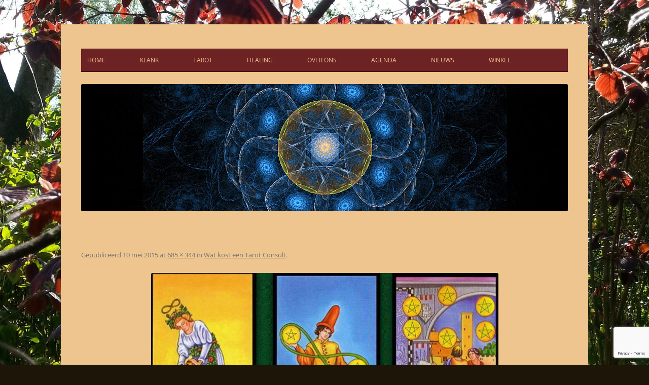

--- FILE ---
content_type: text/html; charset=UTF-8
request_url: https://www.centrumdeblauweaarde.nl/tarot-centrumdeblauweaarde/kostentarotconsult/tarotlegging-verleden-heden-toekomst/
body_size: 9038
content:
<!DOCTYPE html>
<html lang="nl-NL">
<head>
<meta charset="UTF-8" />
<meta name="viewport" content="width=device-width, initial-scale=1.0" />
<title>tarotlegging verleden heden toekomst - de Blauwe Aarde</title>
<link rel="profile" href="https://gmpg.org/xfn/11" />
<link rel="pingback" href="https://www.centrumdeblauweaarde.nl/winkel/xmlrpc.php">
<!-- Google tag (gtag.js) -->
<script async src="https://www.googletagmanager.com/gtag/js?id=G-DD8D0WL0JP"></script>
<script>
  window.dataLayer = window.dataLayer || [];
  function gtag(){dataLayer.push(arguments);}
  gtag('js', new Date());

  gtag('config', 'G-DD8D0WL0JP');
</script>
<meta name='robots' content='index, follow, max-image-preview:large, max-snippet:-1, max-video-preview:-1' />

	<!-- This site is optimized with the Yoast SEO plugin v26.7 - https://yoast.com/wordpress/plugins/seo/ -->
	<link rel="canonical" href="https://www.centrumdeblauweaarde.nl/tarot-centrumdeblauweaarde/kostentarotconsult/tarotlegging-verleden-heden-toekomst/" />
	<meta property="og:locale" content="nl_NL" />
	<meta property="og:type" content="article" />
	<meta property="og:title" content="tarotlegging verleden heden toekomst - de Blauwe Aarde" />
	<meta property="og:description" content="tarotlegging verleden heden toekomst" />
	<meta property="og:url" content="https://www.centrumdeblauweaarde.nl/tarot-centrumdeblauweaarde/kostentarotconsult/tarotlegging-verleden-heden-toekomst/" />
	<meta property="og:site_name" content="de Blauwe Aarde" />
	<meta property="article:publisher" content="https://www.facebook.com/CentrumDeBlauweAarde" />
	<meta property="article:modified_time" content="2015-05-10T13:52:42+00:00" />
	<meta property="og:image" content="https://www.centrumdeblauweaarde.nl/tarot-centrumdeblauweaarde/kostentarotconsult/tarotlegging-verleden-heden-toekomst" />
	<meta property="og:image:width" content="685" />
	<meta property="og:image:height" content="344" />
	<meta property="og:image:type" content="image/jpeg" />
	<meta name="twitter:card" content="summary_large_image" />
	<meta name="twitter:site" content="@tarotmediator" />
	<script type="application/ld+json" class="yoast-schema-graph">{"@context":"https://schema.org","@graph":[{"@type":"WebPage","@id":"https://www.centrumdeblauweaarde.nl/tarot-centrumdeblauweaarde/kostentarotconsult/tarotlegging-verleden-heden-toekomst/","url":"https://www.centrumdeblauweaarde.nl/tarot-centrumdeblauweaarde/kostentarotconsult/tarotlegging-verleden-heden-toekomst/","name":"tarotlegging verleden heden toekomst - de Blauwe Aarde","isPartOf":{"@id":"https://www.centrumdeblauweaarde.nl/#website"},"primaryImageOfPage":{"@id":"https://www.centrumdeblauweaarde.nl/tarot-centrumdeblauweaarde/kostentarotconsult/tarotlegging-verleden-heden-toekomst/#primaryimage"},"image":{"@id":"https://www.centrumdeblauweaarde.nl/tarot-centrumdeblauweaarde/kostentarotconsult/tarotlegging-verleden-heden-toekomst/#primaryimage"},"thumbnailUrl":"https://www.centrumdeblauweaarde.nl/winkel/wp-content/uploads/2015/02/tarotlegging-verleden-heden-toekomst.jpg","datePublished":"2015-05-10T13:52:21+00:00","dateModified":"2015-05-10T13:52:42+00:00","breadcrumb":{"@id":"https://www.centrumdeblauweaarde.nl/tarot-centrumdeblauweaarde/kostentarotconsult/tarotlegging-verleden-heden-toekomst/#breadcrumb"},"inLanguage":"nl-NL","potentialAction":[{"@type":"ReadAction","target":["https://www.centrumdeblauweaarde.nl/tarot-centrumdeblauweaarde/kostentarotconsult/tarotlegging-verleden-heden-toekomst/"]}]},{"@type":"ImageObject","inLanguage":"nl-NL","@id":"https://www.centrumdeblauweaarde.nl/tarot-centrumdeblauweaarde/kostentarotconsult/tarotlegging-verleden-heden-toekomst/#primaryimage","url":"https://www.centrumdeblauweaarde.nl/winkel/wp-content/uploads/2015/02/tarotlegging-verleden-heden-toekomst.jpg","contentUrl":"https://www.centrumdeblauweaarde.nl/winkel/wp-content/uploads/2015/02/tarotlegging-verleden-heden-toekomst.jpg","width":685,"height":344,"caption":"tarotlegging verleden heden toekomst"},{"@type":"BreadcrumbList","@id":"https://www.centrumdeblauweaarde.nl/tarot-centrumdeblauweaarde/kostentarotconsult/tarotlegging-verleden-heden-toekomst/#breadcrumb","itemListElement":[{"@type":"ListItem","position":1,"name":"Home","item":"https://www.centrumdeblauweaarde.nl/"},{"@type":"ListItem","position":2,"name":"Tarot","item":"https://www.centrumdeblauweaarde.nl/tarot-centrumdeblauweaarde/"},{"@type":"ListItem","position":3,"name":"Wat kost een Tarot Consult","item":"https://www.centrumdeblauweaarde.nl/tarot-centrumdeblauweaarde/kostentarotconsult/"},{"@type":"ListItem","position":4,"name":"tarotlegging verleden heden toekomst"}]},{"@type":"WebSite","@id":"https://www.centrumdeblauweaarde.nl/#website","url":"https://www.centrumdeblauweaarde.nl/","name":"de Blauwe Aarde","description":"Spiritueel aanwezig zijn","publisher":{"@id":"https://www.centrumdeblauweaarde.nl/#organization"},"potentialAction":[{"@type":"SearchAction","target":{"@type":"EntryPoint","urlTemplate":"https://www.centrumdeblauweaarde.nl/?s={search_term_string}"},"query-input":{"@type":"PropertyValueSpecification","valueRequired":true,"valueName":"search_term_string"}}],"inLanguage":"nl-NL"},{"@type":"Organization","@id":"https://www.centrumdeblauweaarde.nl/#organization","name":"Centrum de Blauwe Aarde","alternateName":"de Blauwe Aarde","url":"https://www.centrumdeblauweaarde.nl/","logo":{"@type":"ImageObject","inLanguage":"nl-NL","@id":"https://www.centrumdeblauweaarde.nl/#/schema/logo/image/","url":"https://www.centrumdeblauweaarde.nl/winkel/wp-content/uploads/2019/09/roos2015DSC_4762-web.jpg","contentUrl":"https://www.centrumdeblauweaarde.nl/winkel/wp-content/uploads/2019/09/roos2015DSC_4762-web.jpg","width":1280,"height":631,"caption":"Centrum de Blauwe Aarde"},"image":{"@id":"https://www.centrumdeblauweaarde.nl/#/schema/logo/image/"},"sameAs":["https://www.facebook.com/CentrumDeBlauweAarde","https://x.com/tarotmediator"]}]}</script>
	<!-- / Yoast SEO plugin. -->


<link rel="alternate" type="application/rss+xml" title="de Blauwe Aarde &raquo; feed" href="https://www.centrumdeblauweaarde.nl/feed/" />
<link rel="alternate" type="application/rss+xml" title="de Blauwe Aarde &raquo; reacties feed" href="https://www.centrumdeblauweaarde.nl/comments/feed/" />
<link rel="alternate" type="text/calendar" title="de Blauwe Aarde &raquo; iCal Feed" href="https://www.centrumdeblauweaarde.nl/agenda/?ical=1" />
<link rel="alternate" title="oEmbed (JSON)" type="application/json+oembed" href="https://www.centrumdeblauweaarde.nl/wp-json/oembed/1.0/embed?url=https%3A%2F%2Fwww.centrumdeblauweaarde.nl%2Ftarot-centrumdeblauweaarde%2Fkostentarotconsult%2Ftarotlegging-verleden-heden-toekomst%2F" />
<link rel="alternate" title="oEmbed (XML)" type="text/xml+oembed" href="https://www.centrumdeblauweaarde.nl/wp-json/oembed/1.0/embed?url=https%3A%2F%2Fwww.centrumdeblauweaarde.nl%2Ftarot-centrumdeblauweaarde%2Fkostentarotconsult%2Ftarotlegging-verleden-heden-toekomst%2F&#038;format=xml" />
<style id='wp-img-auto-sizes-contain-inline-css' type='text/css'>
img:is([sizes=auto i],[sizes^="auto," i]){contain-intrinsic-size:3000px 1500px}
/*# sourceURL=wp-img-auto-sizes-contain-inline-css */
</style>
<style id='wp-emoji-styles-inline-css' type='text/css'>

	img.wp-smiley, img.emoji {
		display: inline !important;
		border: none !important;
		box-shadow: none !important;
		height: 1em !important;
		width: 1em !important;
		margin: 0 0.07em !important;
		vertical-align: -0.1em !important;
		background: none !important;
		padding: 0 !important;
	}
/*# sourceURL=wp-emoji-styles-inline-css */
</style>
<link rel='stylesheet' id='wp-block-library-css' href='https://www.centrumdeblauweaarde.nl/winkel/wp-includes/css/dist/block-library/style.min.css?ver=6.9' type='text/css' media='all' />
<style id='global-styles-inline-css' type='text/css'>
:root{--wp--preset--aspect-ratio--square: 1;--wp--preset--aspect-ratio--4-3: 4/3;--wp--preset--aspect-ratio--3-4: 3/4;--wp--preset--aspect-ratio--3-2: 3/2;--wp--preset--aspect-ratio--2-3: 2/3;--wp--preset--aspect-ratio--16-9: 16/9;--wp--preset--aspect-ratio--9-16: 9/16;--wp--preset--color--black: #000000;--wp--preset--color--cyan-bluish-gray: #abb8c3;--wp--preset--color--white: #fff;--wp--preset--color--pale-pink: #f78da7;--wp--preset--color--vivid-red: #cf2e2e;--wp--preset--color--luminous-vivid-orange: #ff6900;--wp--preset--color--luminous-vivid-amber: #fcb900;--wp--preset--color--light-green-cyan: #7bdcb5;--wp--preset--color--vivid-green-cyan: #00d084;--wp--preset--color--pale-cyan-blue: #8ed1fc;--wp--preset--color--vivid-cyan-blue: #0693e3;--wp--preset--color--vivid-purple: #9b51e0;--wp--preset--color--blue: #21759b;--wp--preset--color--dark-gray: #444;--wp--preset--color--medium-gray: #9f9f9f;--wp--preset--color--light-gray: #e6e6e6;--wp--preset--gradient--vivid-cyan-blue-to-vivid-purple: linear-gradient(135deg,rgb(6,147,227) 0%,rgb(155,81,224) 100%);--wp--preset--gradient--light-green-cyan-to-vivid-green-cyan: linear-gradient(135deg,rgb(122,220,180) 0%,rgb(0,208,130) 100%);--wp--preset--gradient--luminous-vivid-amber-to-luminous-vivid-orange: linear-gradient(135deg,rgb(252,185,0) 0%,rgb(255,105,0) 100%);--wp--preset--gradient--luminous-vivid-orange-to-vivid-red: linear-gradient(135deg,rgb(255,105,0) 0%,rgb(207,46,46) 100%);--wp--preset--gradient--very-light-gray-to-cyan-bluish-gray: linear-gradient(135deg,rgb(238,238,238) 0%,rgb(169,184,195) 100%);--wp--preset--gradient--cool-to-warm-spectrum: linear-gradient(135deg,rgb(74,234,220) 0%,rgb(151,120,209) 20%,rgb(207,42,186) 40%,rgb(238,44,130) 60%,rgb(251,105,98) 80%,rgb(254,248,76) 100%);--wp--preset--gradient--blush-light-purple: linear-gradient(135deg,rgb(255,206,236) 0%,rgb(152,150,240) 100%);--wp--preset--gradient--blush-bordeaux: linear-gradient(135deg,rgb(254,205,165) 0%,rgb(254,45,45) 50%,rgb(107,0,62) 100%);--wp--preset--gradient--luminous-dusk: linear-gradient(135deg,rgb(255,203,112) 0%,rgb(199,81,192) 50%,rgb(65,88,208) 100%);--wp--preset--gradient--pale-ocean: linear-gradient(135deg,rgb(255,245,203) 0%,rgb(182,227,212) 50%,rgb(51,167,181) 100%);--wp--preset--gradient--electric-grass: linear-gradient(135deg,rgb(202,248,128) 0%,rgb(113,206,126) 100%);--wp--preset--gradient--midnight: linear-gradient(135deg,rgb(2,3,129) 0%,rgb(40,116,252) 100%);--wp--preset--font-size--small: 13px;--wp--preset--font-size--medium: 20px;--wp--preset--font-size--large: 36px;--wp--preset--font-size--x-large: 42px;--wp--preset--spacing--20: 0.44rem;--wp--preset--spacing--30: 0.67rem;--wp--preset--spacing--40: 1rem;--wp--preset--spacing--50: 1.5rem;--wp--preset--spacing--60: 2.25rem;--wp--preset--spacing--70: 3.38rem;--wp--preset--spacing--80: 5.06rem;--wp--preset--shadow--natural: 6px 6px 9px rgba(0, 0, 0, 0.2);--wp--preset--shadow--deep: 12px 12px 50px rgba(0, 0, 0, 0.4);--wp--preset--shadow--sharp: 6px 6px 0px rgba(0, 0, 0, 0.2);--wp--preset--shadow--outlined: 6px 6px 0px -3px rgb(255, 255, 255), 6px 6px rgb(0, 0, 0);--wp--preset--shadow--crisp: 6px 6px 0px rgb(0, 0, 0);}:where(.is-layout-flex){gap: 0.5em;}:where(.is-layout-grid){gap: 0.5em;}body .is-layout-flex{display: flex;}.is-layout-flex{flex-wrap: wrap;align-items: center;}.is-layout-flex > :is(*, div){margin: 0;}body .is-layout-grid{display: grid;}.is-layout-grid > :is(*, div){margin: 0;}:where(.wp-block-columns.is-layout-flex){gap: 2em;}:where(.wp-block-columns.is-layout-grid){gap: 2em;}:where(.wp-block-post-template.is-layout-flex){gap: 1.25em;}:where(.wp-block-post-template.is-layout-grid){gap: 1.25em;}.has-black-color{color: var(--wp--preset--color--black) !important;}.has-cyan-bluish-gray-color{color: var(--wp--preset--color--cyan-bluish-gray) !important;}.has-white-color{color: var(--wp--preset--color--white) !important;}.has-pale-pink-color{color: var(--wp--preset--color--pale-pink) !important;}.has-vivid-red-color{color: var(--wp--preset--color--vivid-red) !important;}.has-luminous-vivid-orange-color{color: var(--wp--preset--color--luminous-vivid-orange) !important;}.has-luminous-vivid-amber-color{color: var(--wp--preset--color--luminous-vivid-amber) !important;}.has-light-green-cyan-color{color: var(--wp--preset--color--light-green-cyan) !important;}.has-vivid-green-cyan-color{color: var(--wp--preset--color--vivid-green-cyan) !important;}.has-pale-cyan-blue-color{color: var(--wp--preset--color--pale-cyan-blue) !important;}.has-vivid-cyan-blue-color{color: var(--wp--preset--color--vivid-cyan-blue) !important;}.has-vivid-purple-color{color: var(--wp--preset--color--vivid-purple) !important;}.has-black-background-color{background-color: var(--wp--preset--color--black) !important;}.has-cyan-bluish-gray-background-color{background-color: var(--wp--preset--color--cyan-bluish-gray) !important;}.has-white-background-color{background-color: var(--wp--preset--color--white) !important;}.has-pale-pink-background-color{background-color: var(--wp--preset--color--pale-pink) !important;}.has-vivid-red-background-color{background-color: var(--wp--preset--color--vivid-red) !important;}.has-luminous-vivid-orange-background-color{background-color: var(--wp--preset--color--luminous-vivid-orange) !important;}.has-luminous-vivid-amber-background-color{background-color: var(--wp--preset--color--luminous-vivid-amber) !important;}.has-light-green-cyan-background-color{background-color: var(--wp--preset--color--light-green-cyan) !important;}.has-vivid-green-cyan-background-color{background-color: var(--wp--preset--color--vivid-green-cyan) !important;}.has-pale-cyan-blue-background-color{background-color: var(--wp--preset--color--pale-cyan-blue) !important;}.has-vivid-cyan-blue-background-color{background-color: var(--wp--preset--color--vivid-cyan-blue) !important;}.has-vivid-purple-background-color{background-color: var(--wp--preset--color--vivid-purple) !important;}.has-black-border-color{border-color: var(--wp--preset--color--black) !important;}.has-cyan-bluish-gray-border-color{border-color: var(--wp--preset--color--cyan-bluish-gray) !important;}.has-white-border-color{border-color: var(--wp--preset--color--white) !important;}.has-pale-pink-border-color{border-color: var(--wp--preset--color--pale-pink) !important;}.has-vivid-red-border-color{border-color: var(--wp--preset--color--vivid-red) !important;}.has-luminous-vivid-orange-border-color{border-color: var(--wp--preset--color--luminous-vivid-orange) !important;}.has-luminous-vivid-amber-border-color{border-color: var(--wp--preset--color--luminous-vivid-amber) !important;}.has-light-green-cyan-border-color{border-color: var(--wp--preset--color--light-green-cyan) !important;}.has-vivid-green-cyan-border-color{border-color: var(--wp--preset--color--vivid-green-cyan) !important;}.has-pale-cyan-blue-border-color{border-color: var(--wp--preset--color--pale-cyan-blue) !important;}.has-vivid-cyan-blue-border-color{border-color: var(--wp--preset--color--vivid-cyan-blue) !important;}.has-vivid-purple-border-color{border-color: var(--wp--preset--color--vivid-purple) !important;}.has-vivid-cyan-blue-to-vivid-purple-gradient-background{background: var(--wp--preset--gradient--vivid-cyan-blue-to-vivid-purple) !important;}.has-light-green-cyan-to-vivid-green-cyan-gradient-background{background: var(--wp--preset--gradient--light-green-cyan-to-vivid-green-cyan) !important;}.has-luminous-vivid-amber-to-luminous-vivid-orange-gradient-background{background: var(--wp--preset--gradient--luminous-vivid-amber-to-luminous-vivid-orange) !important;}.has-luminous-vivid-orange-to-vivid-red-gradient-background{background: var(--wp--preset--gradient--luminous-vivid-orange-to-vivid-red) !important;}.has-very-light-gray-to-cyan-bluish-gray-gradient-background{background: var(--wp--preset--gradient--very-light-gray-to-cyan-bluish-gray) !important;}.has-cool-to-warm-spectrum-gradient-background{background: var(--wp--preset--gradient--cool-to-warm-spectrum) !important;}.has-blush-light-purple-gradient-background{background: var(--wp--preset--gradient--blush-light-purple) !important;}.has-blush-bordeaux-gradient-background{background: var(--wp--preset--gradient--blush-bordeaux) !important;}.has-luminous-dusk-gradient-background{background: var(--wp--preset--gradient--luminous-dusk) !important;}.has-pale-ocean-gradient-background{background: var(--wp--preset--gradient--pale-ocean) !important;}.has-electric-grass-gradient-background{background: var(--wp--preset--gradient--electric-grass) !important;}.has-midnight-gradient-background{background: var(--wp--preset--gradient--midnight) !important;}.has-small-font-size{font-size: var(--wp--preset--font-size--small) !important;}.has-medium-font-size{font-size: var(--wp--preset--font-size--medium) !important;}.has-large-font-size{font-size: var(--wp--preset--font-size--large) !important;}.has-x-large-font-size{font-size: var(--wp--preset--font-size--x-large) !important;}
/*# sourceURL=global-styles-inline-css */
</style>

<style id='classic-theme-styles-inline-css' type='text/css'>
/*! This file is auto-generated */
.wp-block-button__link{color:#fff;background-color:#32373c;border-radius:9999px;box-shadow:none;text-decoration:none;padding:calc(.667em + 2px) calc(1.333em + 2px);font-size:1.125em}.wp-block-file__button{background:#32373c;color:#fff;text-decoration:none}
/*# sourceURL=/wp-includes/css/classic-themes.min.css */
</style>
<link rel='stylesheet' id='contact-form-7-css' href='https://www.centrumdeblauweaarde.nl/winkel/wp-content/plugins/contact-form-7/includes/css/styles.css?ver=6.1.4' type='text/css' media='all' />
<link rel='stylesheet' id='mc4wp-form-basic-css' href='https://www.centrumdeblauweaarde.nl/winkel/wp-content/plugins/mailchimp-for-wp/assets/css/form-basic.css?ver=4.10.9' type='text/css' media='all' />
<link rel='stylesheet' id='parent-style-css' href='https://www.centrumdeblauweaarde.nl/winkel/wp-content/themes/twentytwelve/style.css?ver=6.9' type='text/css' media='all' />
<link rel='stylesheet' id='child-style-css' href='https://www.centrumdeblauweaarde.nl/winkel/wp-content/themes/cdba/style.css?ver=6.9' type='text/css' media='all' />
<link rel='stylesheet' id='twentytwelve-fonts-css' href='https://www.centrumdeblauweaarde.nl/winkel/wp-content/themes/twentytwelve/fonts/font-open-sans.css?ver=20230328' type='text/css' media='all' />
<link rel='stylesheet' id='twentytwelve-style-css' href='https://www.centrumdeblauweaarde.nl/winkel/wp-content/themes/cdba/style.css?ver=20251202' type='text/css' media='all' />
<link rel='stylesheet' id='twentytwelve-block-style-css' href='https://www.centrumdeblauweaarde.nl/winkel/wp-content/themes/twentytwelve/css/blocks.css?ver=20251031' type='text/css' media='all' />
<script type="text/javascript" src="https://www.centrumdeblauweaarde.nl/winkel/wp-includes/js/jquery/jquery.min.js?ver=3.7.1" id="jquery-core-js"></script>
<script type="text/javascript" src="https://www.centrumdeblauweaarde.nl/winkel/wp-includes/js/jquery/jquery-migrate.min.js?ver=3.4.1" id="jquery-migrate-js"></script>
<script type="text/javascript" src="https://www.centrumdeblauweaarde.nl/winkel/wp-content/themes/twentytwelve/js/navigation.js?ver=20250303" id="twentytwelve-navigation-js" defer="defer" data-wp-strategy="defer"></script>
<link rel="https://api.w.org/" href="https://www.centrumdeblauweaarde.nl/wp-json/" /><link rel="alternate" title="JSON" type="application/json" href="https://www.centrumdeblauweaarde.nl/wp-json/wp/v2/media/202" /><link rel="EditURI" type="application/rsd+xml" title="RSD" href="https://www.centrumdeblauweaarde.nl/winkel/xmlrpc.php?rsd" />
<meta name="generator" content="WordPress 6.9" />
<link rel='shortlink' href='https://www.centrumdeblauweaarde.nl/?p=202' />
<meta name="tec-api-version" content="v1"><meta name="tec-api-origin" content="https://www.centrumdeblauweaarde.nl"><link rel="alternate" href="https://www.centrumdeblauweaarde.nl/wp-json/tribe/events/v1/" /><style>.mc4wp-checkbox-wp-registration-form{clear:both;width:auto;display:block;position:static}.mc4wp-checkbox-wp-registration-form input{float:none;vertical-align:middle;-webkit-appearance:checkbox;width:auto;max-width:21px;margin:0 6px 0 0;padding:0;position:static;display:inline-block!important}.mc4wp-checkbox-wp-registration-form label{float:none;cursor:pointer;width:auto;margin:0 0 16px;display:block;position:static}</style>	<style type="text/css" id="twentytwelve-header-css">
			.site-header h1 a,
		.site-header h2 {
			color: #1e1509;
		}
		</style>
	<style type="text/css" id="custom-background-css">
body.custom-background { background-color: #1e1509; }
</style>
			<style type="text/css" id="wp-custom-css">
			.template-front-page .widget-area .widget li {
    list-style-type: none;
    list-style-position: inside;

}
#tribe-events-content .tribe-events-calendar td {
    background: #f9f9f999;
} 
body.postid-866 {
background-image: url("https://www.centrumdeblauweaarde.nl/winkel/wp-content/themes/cdba/images/tarotkaarten-bg.jpg") !important;
    background-repeat: repeat;
    background-attachment: fixed;
    background-position: bottom;
}
#tribe-events-content p {
	  line-height: 20px;   /* within paragraph */
	margin-top: 10px;
  margin-bottom: 20px !important; /* between paragraphs */
  }
#tribe-events-content ul {
  list-style: disc;
}
/* werkt niet */		</style>
		</head>

<body class="attachment wp-singular attachment-template-default attachmentid-202 attachment-jpeg custom-background wp-embed-responsive wp-theme-twentytwelve wp-child-theme-cdba tribe-no-js custom-font-enabled">
<div id="page" class="hfeed site">
	<a class="screen-reader-text skip-link" href="#content">Ga naar de inhoud</a>
	<header id="masthead" class="site-header">
		<hgroup>
							<h1 class="site-title"><a href="https://www.centrumdeblauweaarde.nl/" rel="home" >de Blauwe Aarde</a></h1>
								<h2 class="site-description">Spiritueel aanwezig zijn</h2>
					</hgroup>

		<nav id="site-navigation" class="main-navigation">
			<button class="menu-toggle">Menu</button>
			<div class="menu-hoofdmenu-container"><ul id="menu-hoofdmenu" class="nav-menu"><li id="menu-item-227" class="menu-item menu-item-type-post_type menu-item-object-page menu-item-home menu-item-227"><a href="https://www.centrumdeblauweaarde.nl/" title="Centrum de Blauwe Aarde">Home</a></li>
<li id="menu-item-108" class="menu-item menu-item-type-post_type menu-item-object-page menu-item-has-children menu-item-108"><a href="https://www.centrumdeblauweaarde.nl/klankmassage/">Klank</a>
<ul class="sub-menu">
	<li id="menu-item-111" class="menu-item menu-item-type-post_type menu-item-object-page menu-item-111"><a href="https://www.centrumdeblauweaarde.nl/klankmassage/methode/">Methode</a></li>
</ul>
</li>
<li id="menu-item-101" class="menu-item menu-item-type-post_type menu-item-object-page menu-item-has-children menu-item-101"><a href="https://www.centrumdeblauweaarde.nl/tarot-centrumdeblauweaarde/">Tarot</a>
<ul class="sub-menu">
	<li id="menu-item-104" class="menu-item menu-item-type-post_type menu-item-object-page menu-item-104"><a href="https://www.centrumdeblauweaarde.nl/tarot-centrumdeblauweaarde/achtergrond-van-de-tarotkaarten/" title="Achtergrond van de tarotkaarten">Achtergrond</a></li>
	<li id="menu-item-163" class="menu-item menu-item-type-custom menu-item-object-custom menu-item-163"><a target="_blank" href="http://www.centrumdeblauweaarde.nl/tarotkaart.html">Trek een kaart</a></li>
</ul>
</li>
<li id="menu-item-100" class="menu-item menu-item-type-post_type menu-item-object-page menu-item-has-children menu-item-100"><a href="https://www.centrumdeblauweaarde.nl/healing/">Healing</a>
<ul class="sub-menu">
	<li id="menu-item-97" class="menu-item menu-item-type-post_type menu-item-object-page menu-item-97"><a href="https://www.centrumdeblauweaarde.nl/geomantie/">Geomantie</a></li>
	<li id="menu-item-1152" class="menu-item menu-item-type-post_type menu-item-object-page menu-item-1152"><a href="https://www.centrumdeblauweaarde.nl/het-labyrint/">Het labyrint</a></li>
	<li id="menu-item-99" class="menu-item menu-item-type-post_type menu-item-object-page menu-item-99"><a href="https://www.centrumdeblauweaarde.nl/geomantie/healingvaneenplaats/">Healing van een plaats</a></li>
	<li id="menu-item-98" class="menu-item menu-item-type-post_type menu-item-object-page menu-item-98"><a href="https://www.centrumdeblauweaarde.nl/geomantie/aardehealing/">Aarde healing</a></li>
	<li id="menu-item-742" class="menu-item menu-item-type-post_type menu-item-object-page menu-item-742"><a href="https://www.centrumdeblauweaarde.nl/celtic-reiki/">Celtic Reiki</a></li>
</ul>
</li>
<li id="menu-item-228" class="menu-item menu-item-type-post_type menu-item-object-page menu-item-has-children menu-item-228"><a href="https://www.centrumdeblauweaarde.nl/about/">Over ons</a>
<ul class="sub-menu">
	<li id="menu-item-260" class="menu-item menu-item-type-post_type menu-item-object-page menu-item-260"><a href="https://www.centrumdeblauweaarde.nl/about/contact-opnemen/">Contact</a></li>
	<li id="menu-item-399" class="menu-item menu-item-type-post_type menu-item-object-page menu-item-privacy-policy menu-item-399"><a rel="privacy-policy" href="https://www.centrumdeblauweaarde.nl/about/avg/">AVG</a></li>
	<li id="menu-item-120" class="menu-item menu-item-type-post_type menu-item-object-page menu-item-120"><a href="https://www.centrumdeblauweaarde.nl/links/">Links</a></li>
</ul>
</li>
<li id="menu-item-352" class="menu-item menu-item-type-custom menu-item-object-custom menu-item-352"><a href="https://www.centrumdeblauweaarde.nl/agenda/">Agenda</a></li>
<li id="menu-item-1289" class="menu-item menu-item-type-post_type menu-item-object-page menu-item-1289"><a href="https://www.centrumdeblauweaarde.nl/nieuws/">Nieuws</a></li>
<li id="menu-item-297" class="menu-item menu-item-type-post_type menu-item-object-page menu-item-297"><a href="https://www.centrumdeblauweaarde.nl/winkel/">Winkel</a></li>
</ul></div>		</nav><!-- #site-navigation -->

				<a href="https://www.centrumdeblauweaarde.nl/"  rel="home"><img src="https://www.centrumdeblauweaarde.nl/winkel/wp-content/uploads/2023/01/deblauweaarde-Apo7X-160207-76.jpg" width="960" height="251" alt="de Blauwe Aarde" class="header-image" srcset="https://www.centrumdeblauweaarde.nl/winkel/wp-content/uploads/2023/01/deblauweaarde-Apo7X-160207-76.jpg 960w, https://www.centrumdeblauweaarde.nl/winkel/wp-content/uploads/2023/01/deblauweaarde-Apo7X-160207-76-300x78.jpg 300w, https://www.centrumdeblauweaarde.nl/winkel/wp-content/uploads/2023/01/deblauweaarde-Apo7X-160207-76-768x201.jpg 768w, https://www.centrumdeblauweaarde.nl/winkel/wp-content/uploads/2023/01/deblauweaarde-Apo7X-160207-76-624x163.jpg 624w" sizes="(max-width: 960px) 100vw, 960px" decoding="async" fetchpriority="high" /></a>
			</header><!-- #masthead -->

	<div id="main" class="wrapper">

	<div id="primary" class="site-content">
		<div id="content" role="main">

		
				<article id="post-202" class="image-attachment post-202 attachment type-attachment status-inherit hentry">
					<header class="entry-header">
						<h1 class="entry-title">tarotlegging verleden heden toekomst</h1>

						<footer class="entry-meta">
							<span class="meta-prep meta-prep-entry-date">Gepubliceerd </span> <span class="entry-date"><time class="entry-date" datetime="2015-05-10T15:52:21+02:00">10 mei 2015</time></span> at <a href="https://www.centrumdeblauweaarde.nl/winkel/wp-content/uploads/2015/02/tarotlegging-verleden-heden-toekomst.jpg" title="Link naar de volledige grootte van de afbeelding">685 &times; 344</a> in <a href="https://www.centrumdeblauweaarde.nl/tarot-centrumdeblauweaarde/kostentarotconsult/" title="Ga terug naar Wat kost een Tarot Consult" rel="gallery">Wat kost een Tarot Consult</a>.													</footer><!-- .entry-meta -->

						<nav id="image-navigation" class="navigation">
							<span class="previous-image"></span>
							<span class="next-image"></span>
						</nav><!-- #image-navigation -->
					</header><!-- .entry-header -->

					<div class="entry-content">

						<div class="entry-attachment">
							<div class="attachment">
											<a href="https://www.centrumdeblauweaarde.nl/winkel/wp-content/uploads/2015/02/tarotlegging-verleden-heden-toekomst.jpg" title="tarotlegging verleden heden toekomst" rel="attachment">
									<img width="685" height="344" src="https://www.centrumdeblauweaarde.nl/winkel/wp-content/uploads/2015/02/tarotlegging-verleden-heden-toekomst.jpg" class="attachment-960x960 size-960x960" alt="tarotlegging verleden heden toekomst" decoding="async" srcset="https://www.centrumdeblauweaarde.nl/winkel/wp-content/uploads/2015/02/tarotlegging-verleden-heden-toekomst.jpg 685w, https://www.centrumdeblauweaarde.nl/winkel/wp-content/uploads/2015/02/tarotlegging-verleden-heden-toekomst-300x151.jpg 300w, https://www.centrumdeblauweaarde.nl/winkel/wp-content/uploads/2015/02/tarotlegging-verleden-heden-toekomst-624x313.jpg 624w" sizes="(max-width: 685px) 100vw, 685px" />								</a>

															</div><!-- .attachment -->

						</div><!-- .entry-attachment -->

						<div class="entry-description">
							<p>tarotlegging verleden heden toekomst</p>
													</div><!-- .entry-description -->

					</div><!-- .entry-content -->

				</article><!-- #post -->

				
<div id="comments" class="comments-area">

	
	
	
</div><!-- #comments .comments-area -->

			
		</div><!-- #content -->
	</div><!-- #primary -->

	</div><!-- #main .wrapper -->
	<footer id="colophon" role="contentinfo">
		<div class="site-info">

de Blauwe Aarde Spiritueel
    		

</div><!-- .site-info -->
	</footer><!-- #colophon -->
</div><!-- #page -->

<script type="speculationrules">
{"prefetch":[{"source":"document","where":{"and":[{"href_matches":"/*"},{"not":{"href_matches":["/winkel/wp-*.php","/winkel/wp-admin/*","/winkel/wp-content/uploads/*","/winkel/wp-content/*","/winkel/wp-content/plugins/*","/winkel/wp-content/themes/cdba/*","/winkel/wp-content/themes/twentytwelve/*","/*\\?(.+)"]}},{"not":{"selector_matches":"a[rel~=\"nofollow\"]"}},{"not":{"selector_matches":".no-prefetch, .no-prefetch a"}}]},"eagerness":"conservative"}]}
</script>
		<script>
		( function ( body ) {
			'use strict';
			body.className = body.className.replace( /\btribe-no-js\b/, 'tribe-js' );
		} )( document.body );
		</script>
		<script> /* <![CDATA[ */var tribe_l10n_datatables = {"aria":{"sort_ascending":": activate to sort column ascending","sort_descending":": activate to sort column descending"},"length_menu":"Show _MENU_ entries","empty_table":"No data available in table","info":"Showing _START_ to _END_ of _TOTAL_ entries","info_empty":"Showing 0 to 0 of 0 entries","info_filtered":"(filtered from _MAX_ total entries)","zero_records":"No matching records found","search":"Search:","all_selected_text":"All items on this page were selected. ","select_all_link":"Select all pages","clear_selection":"Clear Selection.","pagination":{"all":"All","next":"Next","previous":"Previous"},"select":{"rows":{"0":"","_":": Selected %d rows","1":": Selected 1 row"}},"datepicker":{"dayNames":["zondag","maandag","dinsdag","woensdag","donderdag","vrijdag","zaterdag"],"dayNamesShort":["zo","ma","di","wo","do","vr","za"],"dayNamesMin":["Z","M","D","W","D","V","Z"],"monthNames":["januari","februari","maart","april","mei","juni","juli","augustus","september","oktober","november","december"],"monthNamesShort":["januari","februari","maart","april","mei","juni","juli","augustus","september","oktober","november","december"],"monthNamesMin":["jan","feb","mrt","apr","mei","jun","jul","aug","sep","okt","nov","dec"],"nextText":"Next","prevText":"Prev","currentText":"Today","closeText":"Done","today":"Today","clear":"Clear"}};/* ]]> */ </script><script type="text/javascript" src="https://www.centrumdeblauweaarde.nl/winkel/wp-content/plugins/the-events-calendar/common/build/js/user-agent.js?ver=da75d0bdea6dde3898df" id="tec-user-agent-js"></script>
<script type="text/javascript" src="https://www.centrumdeblauweaarde.nl/winkel/wp-includes/js/dist/hooks.min.js?ver=dd5603f07f9220ed27f1" id="wp-hooks-js"></script>
<script type="text/javascript" src="https://www.centrumdeblauweaarde.nl/winkel/wp-includes/js/dist/i18n.min.js?ver=c26c3dc7bed366793375" id="wp-i18n-js"></script>
<script type="text/javascript" id="wp-i18n-js-after">
/* <![CDATA[ */
wp.i18n.setLocaleData( { 'text direction\u0004ltr': [ 'ltr' ] } );
//# sourceURL=wp-i18n-js-after
/* ]]> */
</script>
<script type="text/javascript" src="https://www.centrumdeblauweaarde.nl/winkel/wp-content/plugins/contact-form-7/includes/swv/js/index.js?ver=6.1.4" id="swv-js"></script>
<script type="text/javascript" id="contact-form-7-js-translations">
/* <![CDATA[ */
( function( domain, translations ) {
	var localeData = translations.locale_data[ domain ] || translations.locale_data.messages;
	localeData[""].domain = domain;
	wp.i18n.setLocaleData( localeData, domain );
} )( "contact-form-7", {"translation-revision-date":"2025-11-30 09:13:36+0000","generator":"GlotPress\/4.0.3","domain":"messages","locale_data":{"messages":{"":{"domain":"messages","plural-forms":"nplurals=2; plural=n != 1;","lang":"nl"},"This contact form is placed in the wrong place.":["Dit contactformulier staat op de verkeerde plek."],"Error:":["Fout:"]}},"comment":{"reference":"includes\/js\/index.js"}} );
//# sourceURL=contact-form-7-js-translations
/* ]]> */
</script>
<script type="text/javascript" id="contact-form-7-js-before">
/* <![CDATA[ */
var wpcf7 = {
    "api": {
        "root": "https:\/\/www.centrumdeblauweaarde.nl\/wp-json\/",
        "namespace": "contact-form-7\/v1"
    }
};
//# sourceURL=contact-form-7-js-before
/* ]]> */
</script>
<script type="text/javascript" src="https://www.centrumdeblauweaarde.nl/winkel/wp-content/plugins/contact-form-7/includes/js/index.js?ver=6.1.4" id="contact-form-7-js"></script>
<script type="text/javascript" src="https://www.google.com/recaptcha/api.js?render=6LdSZIIUAAAAAMQcqALVuPxE2WcPn83suQ__A-Pw&amp;ver=3.0" id="google-recaptcha-js"></script>
<script type="text/javascript" src="https://www.centrumdeblauweaarde.nl/winkel/wp-includes/js/dist/vendor/wp-polyfill.min.js?ver=3.15.0" id="wp-polyfill-js"></script>
<script type="text/javascript" id="wpcf7-recaptcha-js-before">
/* <![CDATA[ */
var wpcf7_recaptcha = {
    "sitekey": "6LdSZIIUAAAAAMQcqALVuPxE2WcPn83suQ__A-Pw",
    "actions": {
        "homepage": "homepage",
        "contactform": "contactform"
    }
};
//# sourceURL=wpcf7-recaptcha-js-before
/* ]]> */
</script>
<script type="text/javascript" src="https://www.centrumdeblauweaarde.nl/winkel/wp-content/plugins/contact-form-7/modules/recaptcha/index.js?ver=6.1.4" id="wpcf7-recaptcha-js"></script>
<script id="wp-emoji-settings" type="application/json">
{"baseUrl":"https://s.w.org/images/core/emoji/17.0.2/72x72/","ext":".png","svgUrl":"https://s.w.org/images/core/emoji/17.0.2/svg/","svgExt":".svg","source":{"concatemoji":"https://www.centrumdeblauweaarde.nl/winkel/wp-includes/js/wp-emoji-release.min.js?ver=6.9"}}
</script>
<script type="module">
/* <![CDATA[ */
/*! This file is auto-generated */
const a=JSON.parse(document.getElementById("wp-emoji-settings").textContent),o=(window._wpemojiSettings=a,"wpEmojiSettingsSupports"),s=["flag","emoji"];function i(e){try{var t={supportTests:e,timestamp:(new Date).valueOf()};sessionStorage.setItem(o,JSON.stringify(t))}catch(e){}}function c(e,t,n){e.clearRect(0,0,e.canvas.width,e.canvas.height),e.fillText(t,0,0);t=new Uint32Array(e.getImageData(0,0,e.canvas.width,e.canvas.height).data);e.clearRect(0,0,e.canvas.width,e.canvas.height),e.fillText(n,0,0);const a=new Uint32Array(e.getImageData(0,0,e.canvas.width,e.canvas.height).data);return t.every((e,t)=>e===a[t])}function p(e,t){e.clearRect(0,0,e.canvas.width,e.canvas.height),e.fillText(t,0,0);var n=e.getImageData(16,16,1,1);for(let e=0;e<n.data.length;e++)if(0!==n.data[e])return!1;return!0}function u(e,t,n,a){switch(t){case"flag":return n(e,"\ud83c\udff3\ufe0f\u200d\u26a7\ufe0f","\ud83c\udff3\ufe0f\u200b\u26a7\ufe0f")?!1:!n(e,"\ud83c\udde8\ud83c\uddf6","\ud83c\udde8\u200b\ud83c\uddf6")&&!n(e,"\ud83c\udff4\udb40\udc67\udb40\udc62\udb40\udc65\udb40\udc6e\udb40\udc67\udb40\udc7f","\ud83c\udff4\u200b\udb40\udc67\u200b\udb40\udc62\u200b\udb40\udc65\u200b\udb40\udc6e\u200b\udb40\udc67\u200b\udb40\udc7f");case"emoji":return!a(e,"\ud83e\u1fac8")}return!1}function f(e,t,n,a){let r;const o=(r="undefined"!=typeof WorkerGlobalScope&&self instanceof WorkerGlobalScope?new OffscreenCanvas(300,150):document.createElement("canvas")).getContext("2d",{willReadFrequently:!0}),s=(o.textBaseline="top",o.font="600 32px Arial",{});return e.forEach(e=>{s[e]=t(o,e,n,a)}),s}function r(e){var t=document.createElement("script");t.src=e,t.defer=!0,document.head.appendChild(t)}a.supports={everything:!0,everythingExceptFlag:!0},new Promise(t=>{let n=function(){try{var e=JSON.parse(sessionStorage.getItem(o));if("object"==typeof e&&"number"==typeof e.timestamp&&(new Date).valueOf()<e.timestamp+604800&&"object"==typeof e.supportTests)return e.supportTests}catch(e){}return null}();if(!n){if("undefined"!=typeof Worker&&"undefined"!=typeof OffscreenCanvas&&"undefined"!=typeof URL&&URL.createObjectURL&&"undefined"!=typeof Blob)try{var e="postMessage("+f.toString()+"("+[JSON.stringify(s),u.toString(),c.toString(),p.toString()].join(",")+"));",a=new Blob([e],{type:"text/javascript"});const r=new Worker(URL.createObjectURL(a),{name:"wpTestEmojiSupports"});return void(r.onmessage=e=>{i(n=e.data),r.terminate(),t(n)})}catch(e){}i(n=f(s,u,c,p))}t(n)}).then(e=>{for(const n in e)a.supports[n]=e[n],a.supports.everything=a.supports.everything&&a.supports[n],"flag"!==n&&(a.supports.everythingExceptFlag=a.supports.everythingExceptFlag&&a.supports[n]);var t;a.supports.everythingExceptFlag=a.supports.everythingExceptFlag&&!a.supports.flag,a.supports.everything||((t=a.source||{}).concatemoji?r(t.concatemoji):t.wpemoji&&t.twemoji&&(r(t.twemoji),r(t.wpemoji)))});
//# sourceURL=https://www.centrumdeblauweaarde.nl/winkel/wp-includes/js/wp-emoji-loader.min.js
/* ]]> */
</script>
</body>
</html>

--- FILE ---
content_type: text/html; charset=utf-8
request_url: https://www.google.com/recaptcha/api2/anchor?ar=1&k=6LdSZIIUAAAAAMQcqALVuPxE2WcPn83suQ__A-Pw&co=aHR0cHM6Ly93d3cuY2VudHJ1bWRlYmxhdXdlYWFyZGUubmw6NDQz&hl=en&v=PoyoqOPhxBO7pBk68S4YbpHZ&size=invisible&anchor-ms=20000&execute-ms=30000&cb=3va5gzw972rj
body_size: 48748
content:
<!DOCTYPE HTML><html dir="ltr" lang="en"><head><meta http-equiv="Content-Type" content="text/html; charset=UTF-8">
<meta http-equiv="X-UA-Compatible" content="IE=edge">
<title>reCAPTCHA</title>
<style type="text/css">
/* cyrillic-ext */
@font-face {
  font-family: 'Roboto';
  font-style: normal;
  font-weight: 400;
  font-stretch: 100%;
  src: url(//fonts.gstatic.com/s/roboto/v48/KFO7CnqEu92Fr1ME7kSn66aGLdTylUAMa3GUBHMdazTgWw.woff2) format('woff2');
  unicode-range: U+0460-052F, U+1C80-1C8A, U+20B4, U+2DE0-2DFF, U+A640-A69F, U+FE2E-FE2F;
}
/* cyrillic */
@font-face {
  font-family: 'Roboto';
  font-style: normal;
  font-weight: 400;
  font-stretch: 100%;
  src: url(//fonts.gstatic.com/s/roboto/v48/KFO7CnqEu92Fr1ME7kSn66aGLdTylUAMa3iUBHMdazTgWw.woff2) format('woff2');
  unicode-range: U+0301, U+0400-045F, U+0490-0491, U+04B0-04B1, U+2116;
}
/* greek-ext */
@font-face {
  font-family: 'Roboto';
  font-style: normal;
  font-weight: 400;
  font-stretch: 100%;
  src: url(//fonts.gstatic.com/s/roboto/v48/KFO7CnqEu92Fr1ME7kSn66aGLdTylUAMa3CUBHMdazTgWw.woff2) format('woff2');
  unicode-range: U+1F00-1FFF;
}
/* greek */
@font-face {
  font-family: 'Roboto';
  font-style: normal;
  font-weight: 400;
  font-stretch: 100%;
  src: url(//fonts.gstatic.com/s/roboto/v48/KFO7CnqEu92Fr1ME7kSn66aGLdTylUAMa3-UBHMdazTgWw.woff2) format('woff2');
  unicode-range: U+0370-0377, U+037A-037F, U+0384-038A, U+038C, U+038E-03A1, U+03A3-03FF;
}
/* math */
@font-face {
  font-family: 'Roboto';
  font-style: normal;
  font-weight: 400;
  font-stretch: 100%;
  src: url(//fonts.gstatic.com/s/roboto/v48/KFO7CnqEu92Fr1ME7kSn66aGLdTylUAMawCUBHMdazTgWw.woff2) format('woff2');
  unicode-range: U+0302-0303, U+0305, U+0307-0308, U+0310, U+0312, U+0315, U+031A, U+0326-0327, U+032C, U+032F-0330, U+0332-0333, U+0338, U+033A, U+0346, U+034D, U+0391-03A1, U+03A3-03A9, U+03B1-03C9, U+03D1, U+03D5-03D6, U+03F0-03F1, U+03F4-03F5, U+2016-2017, U+2034-2038, U+203C, U+2040, U+2043, U+2047, U+2050, U+2057, U+205F, U+2070-2071, U+2074-208E, U+2090-209C, U+20D0-20DC, U+20E1, U+20E5-20EF, U+2100-2112, U+2114-2115, U+2117-2121, U+2123-214F, U+2190, U+2192, U+2194-21AE, U+21B0-21E5, U+21F1-21F2, U+21F4-2211, U+2213-2214, U+2216-22FF, U+2308-230B, U+2310, U+2319, U+231C-2321, U+2336-237A, U+237C, U+2395, U+239B-23B7, U+23D0, U+23DC-23E1, U+2474-2475, U+25AF, U+25B3, U+25B7, U+25BD, U+25C1, U+25CA, U+25CC, U+25FB, U+266D-266F, U+27C0-27FF, U+2900-2AFF, U+2B0E-2B11, U+2B30-2B4C, U+2BFE, U+3030, U+FF5B, U+FF5D, U+1D400-1D7FF, U+1EE00-1EEFF;
}
/* symbols */
@font-face {
  font-family: 'Roboto';
  font-style: normal;
  font-weight: 400;
  font-stretch: 100%;
  src: url(//fonts.gstatic.com/s/roboto/v48/KFO7CnqEu92Fr1ME7kSn66aGLdTylUAMaxKUBHMdazTgWw.woff2) format('woff2');
  unicode-range: U+0001-000C, U+000E-001F, U+007F-009F, U+20DD-20E0, U+20E2-20E4, U+2150-218F, U+2190, U+2192, U+2194-2199, U+21AF, U+21E6-21F0, U+21F3, U+2218-2219, U+2299, U+22C4-22C6, U+2300-243F, U+2440-244A, U+2460-24FF, U+25A0-27BF, U+2800-28FF, U+2921-2922, U+2981, U+29BF, U+29EB, U+2B00-2BFF, U+4DC0-4DFF, U+FFF9-FFFB, U+10140-1018E, U+10190-1019C, U+101A0, U+101D0-101FD, U+102E0-102FB, U+10E60-10E7E, U+1D2C0-1D2D3, U+1D2E0-1D37F, U+1F000-1F0FF, U+1F100-1F1AD, U+1F1E6-1F1FF, U+1F30D-1F30F, U+1F315, U+1F31C, U+1F31E, U+1F320-1F32C, U+1F336, U+1F378, U+1F37D, U+1F382, U+1F393-1F39F, U+1F3A7-1F3A8, U+1F3AC-1F3AF, U+1F3C2, U+1F3C4-1F3C6, U+1F3CA-1F3CE, U+1F3D4-1F3E0, U+1F3ED, U+1F3F1-1F3F3, U+1F3F5-1F3F7, U+1F408, U+1F415, U+1F41F, U+1F426, U+1F43F, U+1F441-1F442, U+1F444, U+1F446-1F449, U+1F44C-1F44E, U+1F453, U+1F46A, U+1F47D, U+1F4A3, U+1F4B0, U+1F4B3, U+1F4B9, U+1F4BB, U+1F4BF, U+1F4C8-1F4CB, U+1F4D6, U+1F4DA, U+1F4DF, U+1F4E3-1F4E6, U+1F4EA-1F4ED, U+1F4F7, U+1F4F9-1F4FB, U+1F4FD-1F4FE, U+1F503, U+1F507-1F50B, U+1F50D, U+1F512-1F513, U+1F53E-1F54A, U+1F54F-1F5FA, U+1F610, U+1F650-1F67F, U+1F687, U+1F68D, U+1F691, U+1F694, U+1F698, U+1F6AD, U+1F6B2, U+1F6B9-1F6BA, U+1F6BC, U+1F6C6-1F6CF, U+1F6D3-1F6D7, U+1F6E0-1F6EA, U+1F6F0-1F6F3, U+1F6F7-1F6FC, U+1F700-1F7FF, U+1F800-1F80B, U+1F810-1F847, U+1F850-1F859, U+1F860-1F887, U+1F890-1F8AD, U+1F8B0-1F8BB, U+1F8C0-1F8C1, U+1F900-1F90B, U+1F93B, U+1F946, U+1F984, U+1F996, U+1F9E9, U+1FA00-1FA6F, U+1FA70-1FA7C, U+1FA80-1FA89, U+1FA8F-1FAC6, U+1FACE-1FADC, U+1FADF-1FAE9, U+1FAF0-1FAF8, U+1FB00-1FBFF;
}
/* vietnamese */
@font-face {
  font-family: 'Roboto';
  font-style: normal;
  font-weight: 400;
  font-stretch: 100%;
  src: url(//fonts.gstatic.com/s/roboto/v48/KFO7CnqEu92Fr1ME7kSn66aGLdTylUAMa3OUBHMdazTgWw.woff2) format('woff2');
  unicode-range: U+0102-0103, U+0110-0111, U+0128-0129, U+0168-0169, U+01A0-01A1, U+01AF-01B0, U+0300-0301, U+0303-0304, U+0308-0309, U+0323, U+0329, U+1EA0-1EF9, U+20AB;
}
/* latin-ext */
@font-face {
  font-family: 'Roboto';
  font-style: normal;
  font-weight: 400;
  font-stretch: 100%;
  src: url(//fonts.gstatic.com/s/roboto/v48/KFO7CnqEu92Fr1ME7kSn66aGLdTylUAMa3KUBHMdazTgWw.woff2) format('woff2');
  unicode-range: U+0100-02BA, U+02BD-02C5, U+02C7-02CC, U+02CE-02D7, U+02DD-02FF, U+0304, U+0308, U+0329, U+1D00-1DBF, U+1E00-1E9F, U+1EF2-1EFF, U+2020, U+20A0-20AB, U+20AD-20C0, U+2113, U+2C60-2C7F, U+A720-A7FF;
}
/* latin */
@font-face {
  font-family: 'Roboto';
  font-style: normal;
  font-weight: 400;
  font-stretch: 100%;
  src: url(//fonts.gstatic.com/s/roboto/v48/KFO7CnqEu92Fr1ME7kSn66aGLdTylUAMa3yUBHMdazQ.woff2) format('woff2');
  unicode-range: U+0000-00FF, U+0131, U+0152-0153, U+02BB-02BC, U+02C6, U+02DA, U+02DC, U+0304, U+0308, U+0329, U+2000-206F, U+20AC, U+2122, U+2191, U+2193, U+2212, U+2215, U+FEFF, U+FFFD;
}
/* cyrillic-ext */
@font-face {
  font-family: 'Roboto';
  font-style: normal;
  font-weight: 500;
  font-stretch: 100%;
  src: url(//fonts.gstatic.com/s/roboto/v48/KFO7CnqEu92Fr1ME7kSn66aGLdTylUAMa3GUBHMdazTgWw.woff2) format('woff2');
  unicode-range: U+0460-052F, U+1C80-1C8A, U+20B4, U+2DE0-2DFF, U+A640-A69F, U+FE2E-FE2F;
}
/* cyrillic */
@font-face {
  font-family: 'Roboto';
  font-style: normal;
  font-weight: 500;
  font-stretch: 100%;
  src: url(//fonts.gstatic.com/s/roboto/v48/KFO7CnqEu92Fr1ME7kSn66aGLdTylUAMa3iUBHMdazTgWw.woff2) format('woff2');
  unicode-range: U+0301, U+0400-045F, U+0490-0491, U+04B0-04B1, U+2116;
}
/* greek-ext */
@font-face {
  font-family: 'Roboto';
  font-style: normal;
  font-weight: 500;
  font-stretch: 100%;
  src: url(//fonts.gstatic.com/s/roboto/v48/KFO7CnqEu92Fr1ME7kSn66aGLdTylUAMa3CUBHMdazTgWw.woff2) format('woff2');
  unicode-range: U+1F00-1FFF;
}
/* greek */
@font-face {
  font-family: 'Roboto';
  font-style: normal;
  font-weight: 500;
  font-stretch: 100%;
  src: url(//fonts.gstatic.com/s/roboto/v48/KFO7CnqEu92Fr1ME7kSn66aGLdTylUAMa3-UBHMdazTgWw.woff2) format('woff2');
  unicode-range: U+0370-0377, U+037A-037F, U+0384-038A, U+038C, U+038E-03A1, U+03A3-03FF;
}
/* math */
@font-face {
  font-family: 'Roboto';
  font-style: normal;
  font-weight: 500;
  font-stretch: 100%;
  src: url(//fonts.gstatic.com/s/roboto/v48/KFO7CnqEu92Fr1ME7kSn66aGLdTylUAMawCUBHMdazTgWw.woff2) format('woff2');
  unicode-range: U+0302-0303, U+0305, U+0307-0308, U+0310, U+0312, U+0315, U+031A, U+0326-0327, U+032C, U+032F-0330, U+0332-0333, U+0338, U+033A, U+0346, U+034D, U+0391-03A1, U+03A3-03A9, U+03B1-03C9, U+03D1, U+03D5-03D6, U+03F0-03F1, U+03F4-03F5, U+2016-2017, U+2034-2038, U+203C, U+2040, U+2043, U+2047, U+2050, U+2057, U+205F, U+2070-2071, U+2074-208E, U+2090-209C, U+20D0-20DC, U+20E1, U+20E5-20EF, U+2100-2112, U+2114-2115, U+2117-2121, U+2123-214F, U+2190, U+2192, U+2194-21AE, U+21B0-21E5, U+21F1-21F2, U+21F4-2211, U+2213-2214, U+2216-22FF, U+2308-230B, U+2310, U+2319, U+231C-2321, U+2336-237A, U+237C, U+2395, U+239B-23B7, U+23D0, U+23DC-23E1, U+2474-2475, U+25AF, U+25B3, U+25B7, U+25BD, U+25C1, U+25CA, U+25CC, U+25FB, U+266D-266F, U+27C0-27FF, U+2900-2AFF, U+2B0E-2B11, U+2B30-2B4C, U+2BFE, U+3030, U+FF5B, U+FF5D, U+1D400-1D7FF, U+1EE00-1EEFF;
}
/* symbols */
@font-face {
  font-family: 'Roboto';
  font-style: normal;
  font-weight: 500;
  font-stretch: 100%;
  src: url(//fonts.gstatic.com/s/roboto/v48/KFO7CnqEu92Fr1ME7kSn66aGLdTylUAMaxKUBHMdazTgWw.woff2) format('woff2');
  unicode-range: U+0001-000C, U+000E-001F, U+007F-009F, U+20DD-20E0, U+20E2-20E4, U+2150-218F, U+2190, U+2192, U+2194-2199, U+21AF, U+21E6-21F0, U+21F3, U+2218-2219, U+2299, U+22C4-22C6, U+2300-243F, U+2440-244A, U+2460-24FF, U+25A0-27BF, U+2800-28FF, U+2921-2922, U+2981, U+29BF, U+29EB, U+2B00-2BFF, U+4DC0-4DFF, U+FFF9-FFFB, U+10140-1018E, U+10190-1019C, U+101A0, U+101D0-101FD, U+102E0-102FB, U+10E60-10E7E, U+1D2C0-1D2D3, U+1D2E0-1D37F, U+1F000-1F0FF, U+1F100-1F1AD, U+1F1E6-1F1FF, U+1F30D-1F30F, U+1F315, U+1F31C, U+1F31E, U+1F320-1F32C, U+1F336, U+1F378, U+1F37D, U+1F382, U+1F393-1F39F, U+1F3A7-1F3A8, U+1F3AC-1F3AF, U+1F3C2, U+1F3C4-1F3C6, U+1F3CA-1F3CE, U+1F3D4-1F3E0, U+1F3ED, U+1F3F1-1F3F3, U+1F3F5-1F3F7, U+1F408, U+1F415, U+1F41F, U+1F426, U+1F43F, U+1F441-1F442, U+1F444, U+1F446-1F449, U+1F44C-1F44E, U+1F453, U+1F46A, U+1F47D, U+1F4A3, U+1F4B0, U+1F4B3, U+1F4B9, U+1F4BB, U+1F4BF, U+1F4C8-1F4CB, U+1F4D6, U+1F4DA, U+1F4DF, U+1F4E3-1F4E6, U+1F4EA-1F4ED, U+1F4F7, U+1F4F9-1F4FB, U+1F4FD-1F4FE, U+1F503, U+1F507-1F50B, U+1F50D, U+1F512-1F513, U+1F53E-1F54A, U+1F54F-1F5FA, U+1F610, U+1F650-1F67F, U+1F687, U+1F68D, U+1F691, U+1F694, U+1F698, U+1F6AD, U+1F6B2, U+1F6B9-1F6BA, U+1F6BC, U+1F6C6-1F6CF, U+1F6D3-1F6D7, U+1F6E0-1F6EA, U+1F6F0-1F6F3, U+1F6F7-1F6FC, U+1F700-1F7FF, U+1F800-1F80B, U+1F810-1F847, U+1F850-1F859, U+1F860-1F887, U+1F890-1F8AD, U+1F8B0-1F8BB, U+1F8C0-1F8C1, U+1F900-1F90B, U+1F93B, U+1F946, U+1F984, U+1F996, U+1F9E9, U+1FA00-1FA6F, U+1FA70-1FA7C, U+1FA80-1FA89, U+1FA8F-1FAC6, U+1FACE-1FADC, U+1FADF-1FAE9, U+1FAF0-1FAF8, U+1FB00-1FBFF;
}
/* vietnamese */
@font-face {
  font-family: 'Roboto';
  font-style: normal;
  font-weight: 500;
  font-stretch: 100%;
  src: url(//fonts.gstatic.com/s/roboto/v48/KFO7CnqEu92Fr1ME7kSn66aGLdTylUAMa3OUBHMdazTgWw.woff2) format('woff2');
  unicode-range: U+0102-0103, U+0110-0111, U+0128-0129, U+0168-0169, U+01A0-01A1, U+01AF-01B0, U+0300-0301, U+0303-0304, U+0308-0309, U+0323, U+0329, U+1EA0-1EF9, U+20AB;
}
/* latin-ext */
@font-face {
  font-family: 'Roboto';
  font-style: normal;
  font-weight: 500;
  font-stretch: 100%;
  src: url(//fonts.gstatic.com/s/roboto/v48/KFO7CnqEu92Fr1ME7kSn66aGLdTylUAMa3KUBHMdazTgWw.woff2) format('woff2');
  unicode-range: U+0100-02BA, U+02BD-02C5, U+02C7-02CC, U+02CE-02D7, U+02DD-02FF, U+0304, U+0308, U+0329, U+1D00-1DBF, U+1E00-1E9F, U+1EF2-1EFF, U+2020, U+20A0-20AB, U+20AD-20C0, U+2113, U+2C60-2C7F, U+A720-A7FF;
}
/* latin */
@font-face {
  font-family: 'Roboto';
  font-style: normal;
  font-weight: 500;
  font-stretch: 100%;
  src: url(//fonts.gstatic.com/s/roboto/v48/KFO7CnqEu92Fr1ME7kSn66aGLdTylUAMa3yUBHMdazQ.woff2) format('woff2');
  unicode-range: U+0000-00FF, U+0131, U+0152-0153, U+02BB-02BC, U+02C6, U+02DA, U+02DC, U+0304, U+0308, U+0329, U+2000-206F, U+20AC, U+2122, U+2191, U+2193, U+2212, U+2215, U+FEFF, U+FFFD;
}
/* cyrillic-ext */
@font-face {
  font-family: 'Roboto';
  font-style: normal;
  font-weight: 900;
  font-stretch: 100%;
  src: url(//fonts.gstatic.com/s/roboto/v48/KFO7CnqEu92Fr1ME7kSn66aGLdTylUAMa3GUBHMdazTgWw.woff2) format('woff2');
  unicode-range: U+0460-052F, U+1C80-1C8A, U+20B4, U+2DE0-2DFF, U+A640-A69F, U+FE2E-FE2F;
}
/* cyrillic */
@font-face {
  font-family: 'Roboto';
  font-style: normal;
  font-weight: 900;
  font-stretch: 100%;
  src: url(//fonts.gstatic.com/s/roboto/v48/KFO7CnqEu92Fr1ME7kSn66aGLdTylUAMa3iUBHMdazTgWw.woff2) format('woff2');
  unicode-range: U+0301, U+0400-045F, U+0490-0491, U+04B0-04B1, U+2116;
}
/* greek-ext */
@font-face {
  font-family: 'Roboto';
  font-style: normal;
  font-weight: 900;
  font-stretch: 100%;
  src: url(//fonts.gstatic.com/s/roboto/v48/KFO7CnqEu92Fr1ME7kSn66aGLdTylUAMa3CUBHMdazTgWw.woff2) format('woff2');
  unicode-range: U+1F00-1FFF;
}
/* greek */
@font-face {
  font-family: 'Roboto';
  font-style: normal;
  font-weight: 900;
  font-stretch: 100%;
  src: url(//fonts.gstatic.com/s/roboto/v48/KFO7CnqEu92Fr1ME7kSn66aGLdTylUAMa3-UBHMdazTgWw.woff2) format('woff2');
  unicode-range: U+0370-0377, U+037A-037F, U+0384-038A, U+038C, U+038E-03A1, U+03A3-03FF;
}
/* math */
@font-face {
  font-family: 'Roboto';
  font-style: normal;
  font-weight: 900;
  font-stretch: 100%;
  src: url(//fonts.gstatic.com/s/roboto/v48/KFO7CnqEu92Fr1ME7kSn66aGLdTylUAMawCUBHMdazTgWw.woff2) format('woff2');
  unicode-range: U+0302-0303, U+0305, U+0307-0308, U+0310, U+0312, U+0315, U+031A, U+0326-0327, U+032C, U+032F-0330, U+0332-0333, U+0338, U+033A, U+0346, U+034D, U+0391-03A1, U+03A3-03A9, U+03B1-03C9, U+03D1, U+03D5-03D6, U+03F0-03F1, U+03F4-03F5, U+2016-2017, U+2034-2038, U+203C, U+2040, U+2043, U+2047, U+2050, U+2057, U+205F, U+2070-2071, U+2074-208E, U+2090-209C, U+20D0-20DC, U+20E1, U+20E5-20EF, U+2100-2112, U+2114-2115, U+2117-2121, U+2123-214F, U+2190, U+2192, U+2194-21AE, U+21B0-21E5, U+21F1-21F2, U+21F4-2211, U+2213-2214, U+2216-22FF, U+2308-230B, U+2310, U+2319, U+231C-2321, U+2336-237A, U+237C, U+2395, U+239B-23B7, U+23D0, U+23DC-23E1, U+2474-2475, U+25AF, U+25B3, U+25B7, U+25BD, U+25C1, U+25CA, U+25CC, U+25FB, U+266D-266F, U+27C0-27FF, U+2900-2AFF, U+2B0E-2B11, U+2B30-2B4C, U+2BFE, U+3030, U+FF5B, U+FF5D, U+1D400-1D7FF, U+1EE00-1EEFF;
}
/* symbols */
@font-face {
  font-family: 'Roboto';
  font-style: normal;
  font-weight: 900;
  font-stretch: 100%;
  src: url(//fonts.gstatic.com/s/roboto/v48/KFO7CnqEu92Fr1ME7kSn66aGLdTylUAMaxKUBHMdazTgWw.woff2) format('woff2');
  unicode-range: U+0001-000C, U+000E-001F, U+007F-009F, U+20DD-20E0, U+20E2-20E4, U+2150-218F, U+2190, U+2192, U+2194-2199, U+21AF, U+21E6-21F0, U+21F3, U+2218-2219, U+2299, U+22C4-22C6, U+2300-243F, U+2440-244A, U+2460-24FF, U+25A0-27BF, U+2800-28FF, U+2921-2922, U+2981, U+29BF, U+29EB, U+2B00-2BFF, U+4DC0-4DFF, U+FFF9-FFFB, U+10140-1018E, U+10190-1019C, U+101A0, U+101D0-101FD, U+102E0-102FB, U+10E60-10E7E, U+1D2C0-1D2D3, U+1D2E0-1D37F, U+1F000-1F0FF, U+1F100-1F1AD, U+1F1E6-1F1FF, U+1F30D-1F30F, U+1F315, U+1F31C, U+1F31E, U+1F320-1F32C, U+1F336, U+1F378, U+1F37D, U+1F382, U+1F393-1F39F, U+1F3A7-1F3A8, U+1F3AC-1F3AF, U+1F3C2, U+1F3C4-1F3C6, U+1F3CA-1F3CE, U+1F3D4-1F3E0, U+1F3ED, U+1F3F1-1F3F3, U+1F3F5-1F3F7, U+1F408, U+1F415, U+1F41F, U+1F426, U+1F43F, U+1F441-1F442, U+1F444, U+1F446-1F449, U+1F44C-1F44E, U+1F453, U+1F46A, U+1F47D, U+1F4A3, U+1F4B0, U+1F4B3, U+1F4B9, U+1F4BB, U+1F4BF, U+1F4C8-1F4CB, U+1F4D6, U+1F4DA, U+1F4DF, U+1F4E3-1F4E6, U+1F4EA-1F4ED, U+1F4F7, U+1F4F9-1F4FB, U+1F4FD-1F4FE, U+1F503, U+1F507-1F50B, U+1F50D, U+1F512-1F513, U+1F53E-1F54A, U+1F54F-1F5FA, U+1F610, U+1F650-1F67F, U+1F687, U+1F68D, U+1F691, U+1F694, U+1F698, U+1F6AD, U+1F6B2, U+1F6B9-1F6BA, U+1F6BC, U+1F6C6-1F6CF, U+1F6D3-1F6D7, U+1F6E0-1F6EA, U+1F6F0-1F6F3, U+1F6F7-1F6FC, U+1F700-1F7FF, U+1F800-1F80B, U+1F810-1F847, U+1F850-1F859, U+1F860-1F887, U+1F890-1F8AD, U+1F8B0-1F8BB, U+1F8C0-1F8C1, U+1F900-1F90B, U+1F93B, U+1F946, U+1F984, U+1F996, U+1F9E9, U+1FA00-1FA6F, U+1FA70-1FA7C, U+1FA80-1FA89, U+1FA8F-1FAC6, U+1FACE-1FADC, U+1FADF-1FAE9, U+1FAF0-1FAF8, U+1FB00-1FBFF;
}
/* vietnamese */
@font-face {
  font-family: 'Roboto';
  font-style: normal;
  font-weight: 900;
  font-stretch: 100%;
  src: url(//fonts.gstatic.com/s/roboto/v48/KFO7CnqEu92Fr1ME7kSn66aGLdTylUAMa3OUBHMdazTgWw.woff2) format('woff2');
  unicode-range: U+0102-0103, U+0110-0111, U+0128-0129, U+0168-0169, U+01A0-01A1, U+01AF-01B0, U+0300-0301, U+0303-0304, U+0308-0309, U+0323, U+0329, U+1EA0-1EF9, U+20AB;
}
/* latin-ext */
@font-face {
  font-family: 'Roboto';
  font-style: normal;
  font-weight: 900;
  font-stretch: 100%;
  src: url(//fonts.gstatic.com/s/roboto/v48/KFO7CnqEu92Fr1ME7kSn66aGLdTylUAMa3KUBHMdazTgWw.woff2) format('woff2');
  unicode-range: U+0100-02BA, U+02BD-02C5, U+02C7-02CC, U+02CE-02D7, U+02DD-02FF, U+0304, U+0308, U+0329, U+1D00-1DBF, U+1E00-1E9F, U+1EF2-1EFF, U+2020, U+20A0-20AB, U+20AD-20C0, U+2113, U+2C60-2C7F, U+A720-A7FF;
}
/* latin */
@font-face {
  font-family: 'Roboto';
  font-style: normal;
  font-weight: 900;
  font-stretch: 100%;
  src: url(//fonts.gstatic.com/s/roboto/v48/KFO7CnqEu92Fr1ME7kSn66aGLdTylUAMa3yUBHMdazQ.woff2) format('woff2');
  unicode-range: U+0000-00FF, U+0131, U+0152-0153, U+02BB-02BC, U+02C6, U+02DA, U+02DC, U+0304, U+0308, U+0329, U+2000-206F, U+20AC, U+2122, U+2191, U+2193, U+2212, U+2215, U+FEFF, U+FFFD;
}

</style>
<link rel="stylesheet" type="text/css" href="https://www.gstatic.com/recaptcha/releases/PoyoqOPhxBO7pBk68S4YbpHZ/styles__ltr.css">
<script nonce="pO7g0IBp72MvLIoYYLQnYg" type="text/javascript">window['__recaptcha_api'] = 'https://www.google.com/recaptcha/api2/';</script>
<script type="text/javascript" src="https://www.gstatic.com/recaptcha/releases/PoyoqOPhxBO7pBk68S4YbpHZ/recaptcha__en.js" nonce="pO7g0IBp72MvLIoYYLQnYg">
      
    </script></head>
<body><div id="rc-anchor-alert" class="rc-anchor-alert"></div>
<input type="hidden" id="recaptcha-token" value="[base64]">
<script type="text/javascript" nonce="pO7g0IBp72MvLIoYYLQnYg">
      recaptcha.anchor.Main.init("[\x22ainput\x22,[\x22bgdata\x22,\x22\x22,\[base64]/[base64]/[base64]/KE4oMTI0LHYsdi5HKSxMWihsLHYpKTpOKDEyNCx2LGwpLFYpLHYpLFQpKSxGKDE3MSx2KX0scjc9ZnVuY3Rpb24obCl7cmV0dXJuIGx9LEM9ZnVuY3Rpb24obCxWLHYpe04odixsLFYpLFZbYWtdPTI3OTZ9LG49ZnVuY3Rpb24obCxWKXtWLlg9KChWLlg/[base64]/[base64]/[base64]/[base64]/[base64]/[base64]/[base64]/[base64]/[base64]/[base64]/[base64]\\u003d\x22,\[base64]\x22,\x22M3RqD8KUw4XDv8KWwp8Pw77DocO5dsO8w7tkwrgGfxrDi8K1w5gzezNjwqxMKRbCiBrCugnCqz1Kw7QYasKxwq3DnARWwq9NHWDDoRXCmcK/E2tHw6ADc8KVwp06f8K1w5AcOmnCoUTDgjRjwrnDisK2w7csw5VZNwvDjsOdw4HDvSo2wpTCnhvDj8OwLkJmw4N7JsOOw7F9AsO2d8KlaMKxwqnCt8KZwokQMMKzw587Bz3CvzwDAHXDoQl1X8KfEMOQEjE7w7NJwpXDoMOjVcOpw5zDtcOgRsOhTMOiRsK1wo/DvHDDrBcDWh8Hwq/Cl8K/G8Khw4zCi8KLKE4Rc3dVNMOgd0jDlsOPEH7Ck1EDRMKIwojDjMOFw65xa8K4A8K/wqEOw7w2dTTCqsOMw7rCnMK8VSAdw7ogw7TChcKUVsKOJcOlZcK/[base64]/[base64]/wp/CvBTDpD7CssOSeUNHwqQNwpZNXcKsehfCosOOw77CvTvCp0pYw4nDjknDrR7CgRV3wrHDr8Oowoc8w6kFQsKiKGrClcKqAMOhwrXDuQkQwr7DisKBAQgMRMOhHEwNQMOMX3XDl8Kzw7HDrGtEHwoOw7fCqsOZw4RRwrPDnlrCpyh/w7zCmRlQwrgCZiUlSUXCk8K/w6LClcKuw7INDDHCpy9QwolhAsKxc8K1wq/CkBQFUTrCi27Di2cJw6kVw5nDqCtwYntREMKgw4pMw4F4wrIYw7fDrSDCrQbClsKKwq/DvgI/ZsKgwpHDjxkrVsO7w47Dn8K9w6vDolzCkVNUb8OfFcKnAcKbw4fDn8KzHxl4wrbCjMO/[base64]/VHDDrAFjA8Onwr3Ctioww6XDs8OkRsKtdcKnAHdTw7tZw4tIw6IYDiM1SxXCnyXCqsK6AgEww7rCisODwoPCsCtSw6sZwqnCqjDCixgBw5jClMO1PsORDMK1w7ZBIcKMwrkLwpXCl8KuSTQ/[base64]/w4B5TU3ClAUAw5IYOAfDiMKfwoPDpsKEwrHDpA1aw5fCrMOOBsO9w4pew6w5EsKzw4tSA8KRwoLDgXjCqsKNwpXCvi0tGMK/w59MGRTDosKOSGzCgMOREnl/ayjDqQ7CqFZIw4AZa8KpCcOdwr3CtcKnB0fDlMO/wojDisKaw7J+w7N5ZsKRwrLCsMOFw4TDvmzClsKDKSB/Un/DtsO7wqUGDyNLwpTDlEkrdMK+w49NW8KqaBTCnRfCqjvDrGUwVCvDpcOXw6NENcOMTxLCvcK4Tmtcwq7CpcKAwonCmzzDnCtPwpwKMcK2Z8KRUT9NwrHCiyPCm8OTbHrCtUhRw7TCocKCwpIufcOCdFbCi8Ooal/CsUFGcsOMAMK1wqbDt8KTRMKAGMO2IVFcwofCvsKVwrXDpsKGDAbDrsOUw4NaH8K5w4DDrsKUw6JePBvCrMK/KDYTfCfDvsOtw7LCpsK8ZEgES8OnMMOjwqYrwoA3f3nDgMONwrUkwoHCvV/DmFvDosKnQsK4SQ0fK8O6wrhXwpnDshLDqcOHUMOTfRfDpMKfUsKRw7wdcTQzJ0JFZsODU23CmMOxR8OPw4LDj8OsOsO6w7ZIwpnCqMK/[base64]/wo5kw6w0V8OnwppwS1nCrjhww5sQbcOCV0zCswXCkj/CrmJkCcOtMMKva8K2LMOCNsKCw5QddihTKz7DuMO7dh/Co8KVwobDj07CiMOgw4cjXznDoTPCi29OwqccVsKyQsOMwodscmY/TMKRwr9mIMOtc0LCkXrDvzEZUmwufMOiwoJleMK9wot0wrRxwqbDtlJvwrBCWRrDlsO0ccOTIgPDtBJtIGTDrkXCqsOJfcO3aBQkRUnDu8ONw4nDiQLClxAdwo/[base64]/PsKIwpJXw7bCk8KXwq7DgUo1FsOmV1/[base64]/w4LCo2LCuMKKM8OtDmBEPsKoZsOywpbDqHLChcO1JMKGHibCkcKVw53DqcKqCC/DkcO9eMKtw6BawrTCr8KewoLCucOCF2rCs1jCicKbw60awprCgMOxPjRXM3NQwr/Cjk1ZGh/Ch15Kw4vDr8K+w5YvC8OVw7FDwpRHw4UaRjPCqMKLwrhta8Klw4ksXMKwwpdNwr/DkypGK8KkwqbDlcOjw6B8w6zDuibDrCQwK0FkRUvDt8O4w6xhYB4qw7TDt8OFwrHDvzrDmsO6YH1iwr3DmEdyEsKyw6zCpsO2fcOUL8O7wqrDgVZRE3/DsAjDjsO8w6XDpHXCnsKSAifDj8Odw7I8cSrCm0/Ct17CpzjCm3IIw6fDsT0HUzkfUMK6RgVCSibCksKvH3gQYMOwG8OkwoE8w4QST8K/QiwtwovCi8OyFBDDv8OJHMKKw5wOwo4YU34EwpjCrEjDpQMuwqtVw6AjdcOqwoVENTLCjsKnP2Ecw5TDnsK9w7/DtsOpwrTDjF3DpyjCng/[base64]/DosOIwpXDiGhCPXnCmMK0wqFmKsKYwpItw6QrAsOOYws5FsOtw61lbVVOwpkOZcOJwoEKwpEmFcOuQEnDssKYwrxCwpDCssOKVcKXwrZ2FMK+RVnCpGfCiR/DmENNwohYWgFQZQbDujp1EcOLwrNQwoTCmsOcwrvCgGsbL8KLVcOvQVgmNcOswoQYwo/CrTx8wpsfwqdLwpDCsTd3AUh+N8KOw4LDrBbDpMKPwpbCjS/CtHvCmkYfwpLCkBVzwobDpCMqRMO1Im4gAMK1XsK+AyLDrMKcE8OIwpTDjMKHOgxvwpxVbh9qw5Nzw5/Co8OXw7bDpzfDucKUw69ZRsOEUWvCn8OONFd/[base64]/wrxzw5jDj8OOw47Dq8KFMDHDl3HClF3CmsK9w5BONcOHUMKNw7RCIRjDmUvCkVRrwrZDCRDCo8KIw77DqA4VDgxTwop6w71Iw5hLZz7CuFbCpgR5wpInw4I9w4Yiw47DtiTCgcK0wp/DpcO2bhxtw7nDpCLDjcKpwobCtwbCgUoVWXtXwq/DsxXDqlp0M8OuW8Ofw7MoFsOvw5TCvMKRGsOEMnpAMx4uYcKoQsOGwqdYH2PCs8KpwrogNH8cw6p2DBXCnmvCimgBw4/[base64]/[base64]/Dqg7ClmBywr3DpSDCgsKyCg9JennCo8OcHMKyXQbCnHLCocOhwoFVwpPCoxLDm2tyw6HCvmTCvy/DoMO8UcKUw5DDg3kWOkHDhWk5LcOqbsKOd1swJFnDtxAGNVXDkBsGw4Uqw5DCqsO0acKswpXChMOAwrfCo3hzHsO2RnXCmVo9w5vCpcKOc301dcKGwr8Yw5gjFyPDqsKiTMOnZ1DCuGTDlMOAw5lEP2d6Vgx8woB+w7x3wp/DpsKOw43CjyjCvgFLTMK2w4cnCD3CvMOuwrhxKyhOw6APa8KDfwnCqCctw6TDsAfCrzdmcVUWCTTDjwc1wojDi8OUIg1cOcKCwqhgQMKkwq7DsWkhCEUSU8OBRsKswovDn8Onwq8Cw5PDoAbDoMKxwoV7wo4sw4YkHnbCqk1xw57CoHbCn8KAdMKGwoU1wr/CpcKYQMOQc8K4w4VAa1bCmj5oIcOwcsOGHMOjwpwWLCnCu8ONSsKUw7PCpMKGwo5pKVJuw6HCqMOcEcKrwrJyRWbCpF/Cm8Oha8KtDmEtwrrDgsKOw6JjTcOfw4UfL8O7w4UQFsK+w5saXMKPeyQ6wopEw53CrMKXwoLChcOoZsOXwprChXxVw6HDlVjCksK8QMKaF8OtwpEdCMKcIsKow6ggasOMw5PDqsKCZ0Ugw6pQH8OUw4htw5N+wq7Du0PCmFbCicKRwrjCosKnwpLChD7CusK/w7HClcOtWMKnQEpdeUphM0vCllkmw77DvSXCjcOhQSIzXMKmVi/DmxfCkGnDssOdG8KHdEXCssK/eCfCsMO2DMOqRnbCg3PDoj3DjhJfc8K4wqNMw6bCnsOpw4rCoVDDr2JeFyUIDjNqXcKsQkNRw6nDnsKtIRklBcOtMwh8wo7DtsOqwrdBw5vDoFrDmHnCgsKFMl/DjVgFLm51DVcpw4Mow4HCrFrCgcOMwrLCq10xw73CpnsLwq3Ci3BlfSfDslvDr8KBw7Qtw5/[base64]/Ck8KwWMO4K8O3wpRiIcKBw6hYX8K9wrJ1dMK0w5VAWSlwNnTDq8O5A0PDlzzDpUDChRvDolUyL8K0dVcbw73DhcO0wpN7wrdXI8ORXDHDmQXCq8KvwrJLfEXDjsOuw6kmZsODwrbCtcK+VMOGw5bDgi5vw4nDg1t9f8OEwo/[base64]/DgxRxQMK0dkBDw6rCrcKTWsKuVSYHw5dyIEnCpcO1PirDlzxtwqLChsKMwrd5woLCm8OEYcO5YAPDrzDCncKXw73Dt2lBwrHDmsKUw5TDrjI1w7Zxwr0OAsKNM8Kiw57DtURLw4g1wqnDgAEQwqvDkcKncijDqsO2IMOGBB0ff1vCiDNSwr3DpcK/CsO1wqDCrsOwBQYaw79bwrgaXsOEIMK0WjZZLsOxaFEIw7M1UMOcw7rCm348dsKoOcOCd8K/wq8Hwp4ew5PDpMO8w5nCpXUMRXPCqcKfw64Aw4AFHwnDnCHDr8O/[base64]/[base64]/ZRkzChjDpcOWw47DosKyw5F/PsORbFdzwrDDkClcw5vDicKPTC/DpsKawqsFPHPCmx5zw5APwpXCknYxEcO/RmYxwqojCsKewrYjwoNGU8O/f8Oww51yDRXCugfCtMKICcKNFsKLAcKmw7DCj8KOwrA/w5nDrlxXwq7DvxHCgUB1w4Mpa8KtOCnCp8OKwr7DvcKsOMKTZsONMhxpw7Z+wqcJC8Ovw4zDj3TDuQN+MMK/J8K9wrXCvcOwwoTCusOqw4PCv8KFfsKOFF0bLcKwcWHCjcOmwq1QaDEOU27DhcKsw4/DuDJNwqtmw6YWQxnCjMOjw4nChMK6wol6HcOZwobDgyzDucKDXRYqwpTDukImBMOVw4IPw6d4ecOdeBtkekl7w7ZbwoXCvigsw4vCi8K9LWfDmsKOw4bDucOCwqzClMKZwrI9wrVxw7zDvHJhwqfDpw8fwrjDucKnwql/w6nCsxk/[base64]/f8OLw7w8IsOIw6JHwqDDrcOvX00GWsKOw5dpXsKAekjDpcOlwrpxJ8Oaw5vCqCjCsSESwqA2wrVXc8KGbsKkNRbDh3B/cMOmwrnDssKfw4nDrsK+woTDpG/CnTvDncKwwrfDgsOcw4vChXPChMKdPsKpU1DDucOcwpbDtMONw5HCgMODwr0ST8OIwo53ayIqwqQJwoAmEsK4wqHDpkDClcKZw4/CkcOJKXEVw5A/wpPCocKOwoIZD8KWMXXDg8OZw6XCgcOvwozCtSPDvVbDvsOtwpHDmsODw5xZwo5mEcKMwrwlwrwPXMO7wrhNbcOLw40aYcOBwoU9w4NiwpfDjx3DrBDDpljCisOgL8K4w656wqjDqcOYD8OqPBIxDsKfYxhYWcOEAsONbcOqFcKBw4DDuUrChcKqw7TCnnHDgyEHKR/[base64]/DlMKwc8KBf3PCrDrCmMKIC8OVwqbDohM8UT0fwqbDl8KCw6bDhMOOw6DCs8KTTQZ2w4/DinDDg8Ovwp8zYW3CosKNYAt/wrjDkMKSw6oHw7nCgR0rw40Mwot2T3rDiQosw5DDmsO9J8Kaw4oTNj4zJETDqcOATX3DvcKsOxJ4w6fCnlxHwpbDjMOAScKIw6zChcKqD2E4EcKww6AIXsORYHwnIcOKw5XCo8OZw6XCgcKNH8K/[base64]/[base64]/OcKJwozCscKNKBdiw7LDsj1Lw4/DmRYTwobDmsKHOUjDqTLCk8KTBBp3w5jCkcKww51ywpHDgcOxwqRswqnCm8KjGQ57fzwNLsOhw7XCtGM2w7pSFVTCs8KsYsOTEsKkbFxpw4TDjAVdw6/CqjPDscK1w4NzXsOwwoFibcK4Y8K/w40Nw5zDosKnXTHCpsOZw7LDi8OywofCusOAfTUEw7IEdGnDlsKQwpjCpMKpw6bChcO1woXCsXbDhlxxwrrCp8KkN1sFQT7Dq2Msw4PCosORwp3Dji7DoMK9wpVhw53Cq8Kuw59Vc8ObwqzCvRvDnAjClQd6TkvCoWUjLCMIwr82a8OiBnw3OgXCi8Kcw7s3wrh/[base64]/TGJYNMOGwrDCjMKUWcKzDTxAOnnCmQIYRDLCtsODwoTCpEXDlSHDt8Oaw6TCuCfDnTzCu8ONFsKXFsKrwq7CksOOZ8K4X8OYw73CvSPCkkfCg2oHw4rCicKyAgpbw7LDjR93w7gUw4BEwpxYVVwKwq87w6NoYiRXfFrDgm/DtcO6dzxywroFQFXCnX4hXMKiGcOuwqvCrSzCpcKSwozCqsOVR8OMGRDCpy9jw5PDgmrDuMOYw6IIworDp8K1DQrDqhI3wqPDrgZAVg/CqMOGwrodw6XDuARCBMK7w4JowpPDtMKiw7rDk10jw4rCicKuwpkowokDCsOMw4nChcKcIMOrKMK6wozCs8KYw4gEw4LCtcKDwolBIcK2fcO0IMOGw6vCh3HCnsOVLCnDkVLDqW46wqrCqcKAXcOUwrA7wosUPUcSwo07JsKzw481GTgvwpMIwprDj1zCq8KxSXkMw5/DtDxgOcKzwoTDqMOQw6fCo1DCs8OFSQ5uwp/DqERLFMOPwoJmwqvCs8Ohw6J+w7powpPCtlNebDfCtMKyAApCw4vCj8KYGjdWwprCiW7CviABORHCrS4/[base64]/[base64]/[base64]/[base64]/[base64]/DoMK3w6tGw6PDksOzwqvClRQQUmAww7sWwp/Dhz8cw5AawpYUwq7Dv8O/fcKaWsOLwrnCmMKhworCiFJjw7zCjsO8VSBYKsKZBADDuRHCpSLCnMKqcsKqw4bDpcOWVUrCqMKFw5Q/PcK7wpHDjVTCmMKBGU/Dj07CvADDmG/DvMKEw5Raw7LChBbDgFsHwp5aw5twAcOcf8Ocw5Jqwqhuwp3Cun/DinEyw4vDt37ClHjClh8Gwp7DrMO8w6YEdxvDs03CpMOAw74Vw63Dk8KrwrjCoR/CqcOxwoLDj8OCwq8PJlrDtmnDujpbNRnDiHEow70vw5DColbCi0LClcKewq/CpgQIworCvMO0wr9mR8OvwplJKgrDsHo6Z8K9wq4Sw5jCisOHw7nDosOKGnXCmMKhwr7DtTfDpsKLZcK1w7jCi8OdwoTCtRELCMKxZnNSw4oEwrcywq4/w7Rcw5fDlkMSKcO3wqpsw7R3B1BQwr7DiBTDucKhwp7CtRzDscOvw4LDl8ONEC9FEBdRDA9cAMORw4jDisOvw4NqNlEFGMKSwqh6alTDgm9vSn3Dl2N+ClASwqfDoMKJDyhWw6drw5giwr/[base64]/LjU9IAASTsKgw5jDky/DmMKIw4rDnhYuDxYbZz58w70Hw6LDgmx5wpDDlCDCqVHDr8OiBcOhHMK9wqBDew/Dh8KvCmDDn8OCwpvDpBHDs1QVwoHCpyUqwqTDpDLDuMOjw6BmwpLDocOww4lKwp0hwrl7wrk3JcKaFMOcNm3CpsK2FAc/IsK4w6Z3wrDDkDrDoA9Ww4TCocOvw6dhKMKPElHDkMOYNsOaWA7CqnvDuMKVDyNsGGTCgcOZQRLCm8OawqfDhw/CvQbDrMKkwrVtMSQoFMKBV35dw78Ew4JqScKow6MfZ2DDucKEwo/DvcK3UcOgwq1rdhPCiV7CvcKjEMO8w6PDvsKvwrzCosK+wrrCsHROwo8DYXrCtBteJmTDvSLCvMKMwpnDsEsnwrNww5EgwpMRb8KhFMONJQ/Do8Kaw40xIxBdbsODBzIPZ8KXwopjN8OvO8O1bsK9MC3Drn9uH8OLw65bwqHDvsKzw6/[base64]/CiR7CnlrDkmvCqsKcYsK5ecOXCX/Do8KcVCrDqkZrdH/[base64]/w6grFcOvwqXDrn0NTUtKIMKHLcODwo84A8OYW3fDlcOXN8ORCcOCw6kNT8K4b8Ktw4ZSUB/CoBfDuh1gw5BxWVHCv8K6d8KGwp8GUMKCccKzNlvCrMOASsKVw5/CtMKiOkpnwrVPwqLDtmlMwoLDphxLw43CpMKUB1lMAj4gbcOZDUHCtDw6WlR0RAnDnxrDqMOwG0p6w4t2FMOfEMKdXsOywqx8wrzDpXp+PwfCsktVTx51w5FJKQHDj8OwMkHCuWxvwqc1MBYjw6bDl8Ovw4LCvMOuw5JUw5bCvEJpw5/DisOkw4/DisOAXQcBCcO2GSDChsKKRsOoMjDCoS42wr3Ch8O7w6jDssKhw5ghfcOGBh/DqsOow4Yyw6fDnRPDsMONYcO4PcOkWcKwd318w6pPLcOnJUDDhMOgQWHCtnrDiG0qRcOawqs/wpVYw5xOwohZw5Rnw6Zmc2IqwoEIw7ZxYWbDjsKoNcKPT8KmN8KxTsO8QzvDiAA5wo9WexLDgsOTClhXYcKSem/[base64]/DjsODQm3DunR8D1HDmWVrTBI/JcOXw40DSMKgRcKvS8OAw6MkFMKCwrwab8KZbcKrY14Fw4XChMOoTMOdTWIsasOMOsOswprDuWQMSDAxw5dCwrPCp8KAw6UfFMOsOsORw40dw77CmMKPwoJALsKPIsOKAHLCkcKWw78Yw5ZfP2RbSsK/wqd+w742wp8Qf8KJw4ogwrN7IsOHK8OCw4klwpTCsF3CjMKTw6/DisOtNxUgRMOCaTfCu8KRwq50wqHCp8OtDMKYwrHCtMOSwoUkRcKWw5MKbBXDrB0cVsK8w4/DpsOLw5UOXH7DuSbDl8OeVFPDgzJXGsKhJHvDp8O4TcO6PcONwq9cFcOgw57CqsO+w47DryRvNRXDsy9Tw7Vhw7AFTsKcwpPCiMKow6oSw6HClwIrw6bCrcKkwpjDtENPwqRUwoZfNcKVw4rCswbCql/[base64]/ClsKVw6/CszTDp8KAw4zCp8OwMsOXVTtQPsKuGiM8wpJ1w53DmzB3wopuw48tXQPDkcKWw6FIPcKkwr7CmyN/X8O4w4bDgFTClw9/w4lHwrBJDsKVcUI0w5HDjcO2TmRuw480w4bDgg1dw5XCngA8Wi/CqW1DXMK/[base64]/Ck8OHw57CjA/[base64]/wr80w5cUw4LDrsOHwqkawrbDqkTCssO+M8K5wrJxFAkQGR3CnigcLQPDmBjCl0wuwqEdw6PCgTsaTMKnHMORDsKkw4nDqlphM2/[base64]/CtcObRMKUw4vDsUZbwpfCvcK2wopSZjXCp8OicMK3w7bCqXbCrTsJwpU3woELw55hAzXCqX0twqbCscOSTMODFjPDgMKywpxqw5DCvnoYwrdeZVXCsVHCnihSwp4cwrNdw7tYaWfCtsKww7A3eBJsWEsQe39bQ8OiRi8pw7VTw7PCr8OTwpthH29/w7wZJgJUwpTDusOuNETCllF9GsKgamN3YsOOw6XDhsO4w7gACsKGbwEWMMK/VcOlwq49S8KOYQHChsKzwpLDgMOOHsOzDQDDicKsw6XCjxTDu8Kmw5d7w55fwqPDssOMw48PKWwXZMKww4N7w4LChAs6wosmSMOLw5IGwqdwHcOKVsK9w5PDvsKFd8Kfwq8Pw7fCocKtJDIsMsK3Di/Cm8OrwotPwoRNwos4wpLDpMOkWcOSwoPCocKtwptiTzvDgMOew5XCs8KWRzZ4wr/CssK3B27Dv8Ohwo7DpMK6w53CoMOgwp4hw6PCl8OWb8KwYcOBEVPDuUvClMKDbyzDncOmwrXDrcO1O14TKVQMw7FXwphpw5FFwroMDkHCpHfDkxvCsE4jWcO3HiJ5wqF3woTDiTrCscKrwoxcZMOkRC7Dm0TDhcKycA/CiGnCk0YrS8O1BWQAQA/[base64]/DlMORwp8bw5ZTw4HCtMKLOMKyP342b8O2wpgnwpfCtMK7F8ODw6TDsE7DrsKddMKOd8Oiw79Rw5PDqzZaw4LCjcO8w5PDrALCo8OjTsOpGHMSYCorQA1Bw6p2c8KFHcOpw4zDucKfw4fDpTHDgMKGFnDCrG/CqcOiwrtqChoqwohSw6Vvw6LClMOWw4bDr8K3fMOTDX4qw48xwrlJwrQKw7HDncO1Yw/CqsKjS2fCkxjDkQPDg8O1worCu8KFc8K/[base64]/w5YAB3bDr8OpDsORwrvDhH5LwqLDll5+w7wjw54HMMKew6gew7hKw5fCuChvwrDDg8ORSnDCvQcsDmIow45Za8O/[base64]/DvMKEwoI3wonCs8KCXTDDlMOOwoIcw6Y9w6PDhCg1YcKOEy82RUfCnMKqEjYIwqXDocKdE8OPw4DDshQWBMK4esKOw7LCkXEvZ3fCiA1MZcK7GsKdw61LFjPCi8OkEA5vR1pSQiFOTMOKO27Dmw3Crhw8wqfDkWpcw4lYwr/[base64]/[base64]/[base64]/[base64]/DoUjCjgjCvMODWsOnbD3CpMKowp3CnUwkwqB4w4cmJsKKwrU+XhfCmkQASSVqZMKbwr/CjQViVkAvwobDtsKracOOw53DpXvCiBvCrMOswoxdGmpnwrADGMKAIcOvw5/DqFYHWsKzwoF5McOnwrbDuznDgFvCvndYWMOxw4s+wrNYwqd+dl/Cs8OMUF8FScKYXkIDwr8rNivCjMKKwp8RasOrwrwdwofDocKUw5U3w7HCiz3ClMONwpEGw6DDrcKIwrxswr4FXsK8M8K/OTBzwpPCocOkw6bDj13DhRN0wrDCi0VhBMKHIlALw7k5wrNvHTrDrmF2w4Z8wpvDl8Kjw5zDg2RNEMKzw6nCksKzFMOhEMOKw6kXwprCuMOhT8OwScOEQMKJdgTClRZnw7vDvsKMwqLDhjvCpsOtw59tSFzDtXNXw4NBYwjCn2LDj8OAdmZ8bcOYP8KrwrvDhHoiwq/Csh3DohvDt8OawptwVHbCsMK4QkFyw7o1wpxtw6vCocOafDxMwoDCrsKsw5QUYnzDvMOTwo3CqGBqwpbDv8OrA0dpa8OJS8O0w4/DvRvDsMO+wqfCqMODPMO6asK7LsO2wprCoQ/[base64]/CvcK+AX3CiGTCkAzCmnLDrwELw5UDQcOce8Kkw5J+bMK3wr3ClMKFw7gJLQzDuMOAK2xsAcOsT8OfezTCgTLCqMOUw40HKx/[base64]/wrvDqsKYwrgzcMOZwrzCs8KLZcK/[base64]/CtQbDrXANw7bDlgcGw6dIRx/CrMKAw4rDpErDkmDCusK7w5lHw74Uw60cwqwDwpPDuzU1C8O4d8Ouw6bCnxxww71cwpQkLcOXwoLCui/Cv8K3HMOnYcKqwrHDjlrDpgcfworCmsKBwoQYw7h/wqrCt8Otal3Dsm14QlLCvCTDnQXCrQ4VEEfCpcODMSgpw5HDmXPDj8O5PsKbFERke8OHZcKUw57CvnHCk8KjFsOww6XCqMKBw4hlL1jCr8KLw4ZRw4PCmsOeEsKEUMKpwpPDkcO0wpA3ZcKxQMKqVsOYwoxEw55gZmtmfTXDkMKtL2PDocOyw5xPw4TDqMOQR0/DiFdDwrnCiyYeKUAnAsK9YMKHaTRZw4XDhkZJw5LCrn5aAMK5PQXDksOKwpA8wpt/wpMrw7HCusK0wqPCoWDCtVQnw59aUMOZY2TDpMOLHcOHISrDgCIyw7PCm2LCpMOxw4bCnlgRXBjDosKaw4RlL8KBwo1lw5rDuTDDlklQw4wZwqYSw7XCvnVlw7AGaMKXXzkZdgvDgsK4fyXCosKiwrVDwrMqwq/[base64]/DtTLDisKfHj/DjsOhwrxIBsKzwoXDtHfCu8KtwrUQwpdFWMK/[base64]/CiFUiCULDi3FbShM6w4DDicKJw4N3w4vChcONCsOFAcKbIMKJZ29XwofDujTCmR/CpDXCl0DDo8Kfe8OUel8XAGluNcOZw4Fjw6h4QcKNw7zDtigBIiZMw5PCuwITVD/CoDIdwonCh10uCMKidMKzwrHCmW5twqZvw7zCnMKLw5/[base64]/CgxHCiATDk8Kdw53DpiBJw5V3woI2L8Oww4HDn31kwqQnBnh/woMoNsOwHDrDjz8Tw6I0w63Cll5ENghawoklLcO7QmFdKsOKUMK3ZTBOw6/Dn8OpwqRbIWjCugTCmUnCq38EDTHCh2vCjMKwDsOrwoMYchs/[base64]/Dj3rDlRXCiWUWBn9wJ8OrwpjDryZdZMOQw54FworDuMO7w5hNwqFkNcOcXsKSCy/CrMOcw7cpK8Ksw7xvwofCjA7DgsOvBzjCiE00TQbCpMO4QMKdw5wdw7LDn8Ocw4PCt8OwGsOjw4VYwq3CiRnCs8KXwpTDjsKewrxIwqVcZSxAwr0rDsOOMsOnwrkdwpTCvcOYw4QCAynCq8OPw4zDribDm8KjBcO3w5PDlMOsw6jDg8Kww7zDrhMHOW0gHMK1SQ/DqjLCvgYXQHAgU8OAw7HCiMKgOcKew6w2ScK1P8K4wqMhwolSacKTw6JTwrDCrnh3elAawrnCtWHDgMKxf1TCmMKtwqMdw4rCrifDoSI5w6onCsKMwpwDwrQlCEHCnMK2w70FwpPDngLCuE1cGH/DqMOGDyoawp04woEpcifDrk/CucKcw6B5wqrDslolwrYKwrxTZX/[base64]/DqULChW/CiVLDlVAMfiXCp8KkwqhVA8OHOF5Rw5U6w7c2wrvDtA1XPsOTw7XDqsKIwozDnsKqEMKWPcOpK8OaUcKzAMOZw5LClsO0OsKZeF1dwpbCpsOhKcKjX8O9az7DrB7CksOZwpPDk8OHYTd/w4DDm8OzwoNzw7jCqcOhwqbDicK0ZnHDpVPCtkPCpEfDqcKCBWvDtFsqWsO8w6onNcOvaMOWw7k4w47DpnPDl0U5w5PCp8O4w70UfsKUfTADIcOqRUTCnBnCncO5dH1ddcKDaScbwppMe2nDklAPE2vCv8ORwqQbSmzDvEfChE/CuSM5w6gJwofDqsKawovCnsKtw6bCu2/CoMK/D2DCp8OrP8KTwokgM8KkN8Opw4cKw4Y6azPDihPDsn0MQcKpGkfCqBzDrXcveFdewr4hw7JiwrUpw5HDmjLDrsKJw6whbMKtGB/CgAsQw7jCk8O7UHp3UsO9AcO2c2/[base64]/[base64]/DmArCkTgSwqHDuEnCrlTCmmtLw6dlwqPDvWFSKGTDs2bCn8K3w6hEw5BuWcKaw5nDmVvDncOgwoEdw7XDp8O8w6LCsB/DqcK3w5EjV8OMQirCrMKNw6U9b21fw60pasKswq3CiH3Dk8OSw7HCjDjCvcOjfXDDvHbCnBnCmQwoHMOPe8KXQsOVUcK/[base64]/Dj8KgOgvCgCLDtSLCmyzDvXbDiD8DwrbClMOJSsKzw5RhwpZFwrbCrMKWMyBqcg9RwpfCl8Odw7RewqDCgU7CpkM1CEzCmcKTch7Do8KNJ3LDu8K9Y0bDnzjDmsOOFz/CtS3DrcO5wq0pacOwLFd9w7VjwpHCgcKtw6J5ByY6w7fCvcKiM8OWw4nDnMOuw6UkwrQ/LkdleVrCncKvXzvCnMOuw5fCjjnDvB/CmsOxO8KFwpUBwovCjHZuHDsLw7PCtFPDhcKkwqHDlmoQwr8Yw79AMMOBwonDqcOaEsK8wolcw6p9w4VSakh/[base64]/DqcK5w5ZYw4LDqjjCrMKjw6UOQiBrHhwTw43ChcK8bsOedsKEFxTCgQ/ChsKJw5YLwroiLcO0CCZLw4XDl8O2eFwZVSfCi8OID1vChhNJXcOuQcKmdwkLwrzDo8O5w6jDnGYKYsOuw6zCq8OPw4Miw6g3w5JXwpPCkMO+eMKzZ8O2w78Kw5kBHMKBK2QMw4XCtSE0wqbCrT4/[base64]/wqldfcOHeCzDtMK5UMK8YcKCw7PDpg1qwo5Rwr0bWMKAETDDtsKXw67CkE7DpsKXwrLChsO0Hi4hwpPCnsK/wrDCjjxXw6IALsKyw51wf8Odwq0swp1RRiMHJk/CjTZnZEsQw5VgwqvDoMKDworDnhJ+wpVTwo4lGV9uwqLDjsOuRcO9dMKcUcKwVUAYw5d4w7XDuH/[base64]/DlsKKLm7DpxpAw57Cq1cEwqTCqDx/HUrDncOYO1w/RRctwrnDjkhvIAw0w4JHCMOkw7YpXcKOw5g+w4ksA8O2w5PDqiU5wqPDmzXCt8OIXj/Dq8KUdsOQR8KwwobDgMK6Nk0iw6fDrRRYCsKPwoMpazTDjh5bw5JBJEJhw7vCh2BjwqfDnMObTsKuwr/CsRvDo2R8w5XDqDluWWVGEXPDoRBEKcO3UAXDmMO+wqpKRAxpw7clwrEQLnPChsK8dFEaGXMxwqrCt8OoSwrDsX/DukVHesOiU8OuwrsawqvDh8O4wp3CvcKGw7UcD8OpwqxjBMOew4rCgxzCosOowpHCpC9CwrzCi2LCnQrCpcKPZD/DtHlgw6zCiBZgw4bDv8Krw7jChjfCv8KLw611wrLDvnvCsMKTPAUSw7vDjwfDrcK1cMK7ZsOxBD/CtVdnV8KVc8K3FRPCssOlw5xpHCDDo0QqZMOEw4TDrMKiMsK/E8OzKMKDw4DCm2rDgDnDscKMa8KkwoBSwoPDmzZEdE7DvTvCn013ekZ+w4bDqkLCucOCBWbChMKDTsKqV8OmSUDCiMOgwpjDvcK1Dx3CiWHDgkoUw4PCu8Kww5zCm8K0wodzRR/CrsK9wq9AAcONw6/CkQLDoMOgwoPClUlresOgwo8zUcK9wo/CsnFaGErDpWUww6LDvcKcw5MaXCnCmhIkw4/CvHEnPU7DpVdQTMO1w7pqAcOCSDl9w47Cv8KFw5PDmcOAw5vDn3HDisOpwqjDj27CjsOxwrDDncKBw5MFEAPDt8OTw6TDocKYMyIlKG/Dt8Opw5YfNcOEYMO5w7ppVcKnw7tIwp3CocOjw5nDn8OBwo/DmEXDnjjCiF3DgcObdsKUb8OOZ8O9wozDm8OKJmDCtGFwwrsCwrBfw6vCl8KZwqEqwpzCkWVoUmYvw6Apw4DDhFjCs0k5w6bDow1IdnnDmHkFwqHDszLChsOgRWU/OMK/[base64]/[base64]/Di8Onw6rCi8OLw4TDiAcww4jDhMKZLsOiw6FsQMKnUMK9w7oDIsK3wqd4W8KDw7PClyQtIATChcOvdBNxw69Lw4DCocKXIcOTwpZgw6rCt8O8EGRWK8KvWMO9w5rCrAHCrcKOwrfDocOpYcOgw5/DqcKzTXTCu8OhDcKQwpIlD040R8OAwo9+DcOTw5DCoirDscONYQLDri/[base64]/DgQMIAilHSsOJw7zDs8KgD8KffcOcDsO+YSVCcSNvJ8KRw79zXgTCs8K5wqrCnl0/w6XCjlBGbsKMTDPDqcKNw4/DucOHXCFkNsKCXibCvAU7wp/[base64]\x22],null,[\x22conf\x22,null,\x226LdSZIIUAAAAAMQcqALVuPxE2WcPn83suQ__A-Pw\x22,0,null,null,null,0,[21,125,63,73,95,87,41,43,42,83,102,105,109,121],[1017145,942],0,null,null,null,null,0,null,0,null,700,1,null,0,\[base64]/76lBhmnigkZhAoZnOKMAhk\\u003d\x22,0,0,null,null,1,null,0,1,null,null,null,0],\x22https://www.centrumdeblauweaarde.nl:443\x22,null,[3,1,1],null,null,null,1,3600,[\x22https://www.google.com/intl/en/policies/privacy/\x22,\x22https://www.google.com/intl/en/policies/terms/\x22],\x22r2XsGG+O+h+JJhw97xbWq96NLT1nxYvqVr/v82TGzl0\\u003d\x22,1,0,null,1,1768668039098,0,0,[126,198,136,175,231],null,[161,128,172],\x22RC-pI-fBP3Yfl6idA\x22,null,null,null,null,null,\x220dAFcWeA68tNBn2jsV9AEzw9OzFeF9MhbgiTR88PZiBetfid22mWEfzvm2PJiev6uT6_gt4Y7rox8TQylvsPGBaZnfuFXnHrEI2g\x22,1768750839037]");
    </script></body></html>

--- FILE ---
content_type: text/css
request_url: https://www.centrumdeblauweaarde.nl/winkel/wp-content/themes/cdba/style.css?ver=20251202
body_size: 1050
content:
/*
 Theme Name:     CDBA
 Theme URI:      http://www.deblauweaarde.nl/cdba/
 Description:    Twenty twelve Child Theme
 Author:         Yolanda
 Author URI:     http://www.deblauweaarde.nl
 Template:       twentytwelve
 Version:        1.0.2
 License:      GNU General Public License v2 or later
 License URI:  http://www.gnu.org/licenses/gpl-2.0.html
 Tags:         light, two-columns, right-sidebar, responsive-layout
 Text Domain:  twenty-twelve-child
*/
 
/* @import url("../twentytwelve/style.css"); is niet meer nodig in versie 4.1 */

/* =Theme customization starts here
-------------------------------------------------------------- */html{ height:100%; min-height:100%; }body{ min-height:100%; } /* dit was een fix voor chrome omdat die geen goede cover doet op android */
body {
    background-color: #1E1509;
    background-image: url("https://www.centrumdeblauweaarde.nl/winkel/wp-content/themes/cdba/images/hazelaarbg.jpg");
    background-repeat: no-repeat;
    background-attachment: fixed;
    background-position: bottom;	-webkit-background-size: cover;    -moz-background-size: cover;    -o-background-size: cover;    background-size: cover;    -ms-filter: "progid:DXImageTransform.Microsoft.AlphaImageLoader(src='https://www.centrumdeblauweaarde.nl/winkel/wp-content/themes/cdba/images/hazelaarbg.jpg', sizingMethod='scale')";
}
body.custom-background {
    background-color: #1E1509;
}
body.page-id-64, body.page-id-72, body.page-id-68, body.page-id-70, body.page-id-74 {
background-image: url("https://www.centrumdeblauweaarde.nl/winkel/wp-content/themes/cdba/images/tarotkaarten-bg.jpg") !important;
    background-repeat: repeat;
    background-attachment: fixed;
    background-position: bottom;
}
.site-header h1, .site-header h2 {
visibility: hidden;
    font-size: 0.01rem;
    line-height: 0;
height: 0.01 rem
}
#page {background-color: #EEC58F;}

/* extra februari 2015 */
.entry-header .entry-title {
    display: none;
}

/* einde extra februari 2015 */
#site-navigation {background-color: #6D2324;}
div.nav-menu > ul {
    border-bottom: 1px solid #6D2324;
    border-top: 1px solid #6D2324;
    }
.main-navigation li a {
    padding-left: 1em;
    padding-right: 1em;
}
.main-navigation li a {
    color: #EEC58F;
}
.main-navigation li a:hover {
    color: #EEC58F;
background-color: #380706;}
.main-navigation .current-menu-item > a, .main-navigation .current-menu-ancestor > a, .main-navigation .current_page_item > a, .main-navigation .current_page_ancestor > a  {
    color: #d9c393;
background-color: #380706;
    font-weight: bold;
}
.main-navigation ul.nav-menu, .main-navigation div.nav-menu > ul {
    border-bottom: 1px solid #380706;
    border-top: 1px solid #380706;
}

/* extra februari 2015 */
.main-navigation li ul li a {
    background: none repeat scroll 0 0 #EEC58F;
    border-bottom: 1px solid #6D2324;
	color: #444;}
.main-navigation li ul li a:focus {
    background: none repeat scroll 0 0 #EEC58F;
        color: #6D2324;}
.main-navigation li ul li a:hover {
    background: none repeat scroll 0 0 #F1D0A5;}
/* einde extra februari 2015 */
.site-content article {
    border-bottom: 4px double #6D2324;}
.template-front-page .widget-area {
    border-top: 1px solid #380706;
}
footer[role="contentinfo"] {
    border-top: 1px solid #380706;
    }
/*April 2015 */
.entry-content img, .comment-content img, .widget img, img.header-image, .author-avatar img, img.wp-post-image {
    border-radius: 3px;
    box-shadow: 0 0 0 rgba(0, 0, 0, 0.2);
}
/*mei 2015 */
ul.nony {list-style: outside none none;}